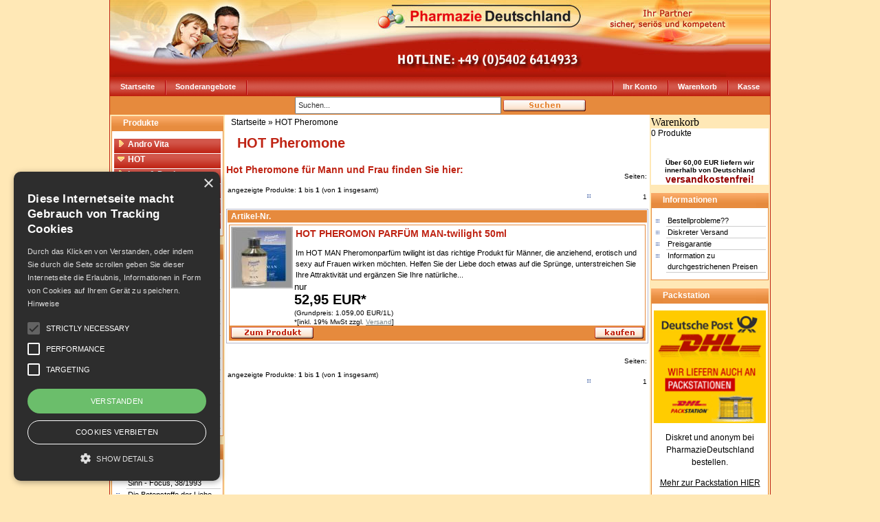

--- FILE ---
content_type: text/html; charset=UTF-8
request_url: https://www.pharmaziedeutschland.com/hot-c-85.html?osCsid=c6505cf6be2ad067fa51a94b5527ada5
body_size: 7270
content:
<!doctype html public "-//W3C//DTD HTML 4.01 Transitional//EN">
<html dir="LTR" lang="de">
<head>
 <title>PharmazieDeutschland.com - Riesige Auswahl an Pheromonen und Kondomen - HOT Pheromone</title>
 <meta name="Description" content="Pheromone, Kondome, Potenzmittel, PheromonparfÃ¼m in hoher Konzentration und QualitÃ¤t, Produkte fÃ¼r Lust, Liebe, VerhÃ¼tung, Pheromone erhalten Sie bei PharmazieDeutschland.com Ihrem Shop fÃ¼r AttraktivitÃ¤t, Liebe und Lifestyle. - HOT Pheromone" />
 <meta name="Keywords" content="Pheromone, Feromone, Potenzmittel, Kondome, VerhÃ¼tung, Pheromon, Feromon, Lockstoffe, Condome, ParfÃ¼m, dating, Duft, AttraktivitÃ¤t, attraktiver werden, pheromone, feromone, kondome, Liebe, Freundin finden, frau verfÃ¼hren, Lust, AktverlÃ¤ngerung, Liebe , HOT Pheromone" />
<meta name="content-language" content="de-DE">
<meta name="identifier-url" content="http://www.feromoni24.com">
<meta name="copyright" content="feromoni24.com">
<meta name="reply-to" content="info@feromoni24.com">
<meta name="robots" content="index, follow, all">
<meta name="revisit-after" content="14 days">
<meta name="creation" content="2026-01-19">
<meta name="audience" content="Alle">
<meta name="expires" content="never">
<meta name="page-type" content="shop">
<meta name="page-topic" content="">
<meta http-equiv="imagetoolbar" content="no">
 <meta http-equiv="Content-Type" content="text/html; charset=UTF-8" />

<base href="https://www.pharmaziedeutschland.com/">
<link rel="stylesheet" type="text/css" href="stylesheet.css?kj=1768852637">

<!-- header //-->
<link rel="shortcut icon" href="/favicon.ico" type="image/x-icon">	
<script type="text/javascript" src="jquery-1.4.2.min.js"></script>
 <script>
     var $j = jQuery.noConflict();
 </script>
 <script language ="JavaScript1.2"></script>
<script type="text/javascript" src="controller.js">
	var suchewort="Search...";
	</script>
<link rel="stylesheet" type="text/css" href="live.css" />	

<!-- Global site tag (gtag.js) - Google Analytics -->
<script async src="https://www.googletagmanager.com/gtag/js?id=UA-508270-26"></script>
<script>
  window.dataLayer = window.dataLayer || [];
  function gtag(){dataLayer.push(arguments);}
  gtag('js', new Date());
  gtag('config', 'UA-508270-26', { 'anonymize_ip': true });
</script>





</head>
<body marginwidth="0" marginheight="0" topmargin="0" bottommargin="0" leftmargin="0" rightmargin="0" >




<table border="0" width="960" cellspacing="0" cellpadding="0" align="center"><tr><td class="tableShop" valign="top">
<table border="0" width="960" cellspacing="0" cellpadding="0" align="center">
  <tr> 
    <td colspan="4" height="113" background="design/header_hg.jpg"><a href="https://www.pharmaziedeutschland.com/index.php?osCsid=c6505cf6be2ad067fa51a94b5527ada5"><img src="design/header.jpg" width="900" height="113" border=0></a></td>
  </tr>  
  <tr> 
    <td colspan="4" height="27">
<table border="0" cellspacing="0" cellpadding="0" background="design/ms_header_center.gif" width="100%">
                            <tr>
<td class="ontaboben" valign="top"><img src="design/ms_header_anfang.gif" border="0" alt=""></td>
<td nowrap class="ontaboben" background="design/ms_header_center.gif"><a href="https://www.pharmaziedeutschland.com/index.php?osCsid=c6505cf6be2ad067fa51a94b5527ada5" class="tab">Startseite</a></td>                            	
<td class="ontaboben" valign="top"><img src="design/ms_header_right.gif" border="0" alt=""></td>


<td nowrap class="ontaboben" background="design/ms_header_center.gif"><a href="https://www.pharmaziedeutschland.com/specials.php?osCsid=c6505cf6be2ad067fa51a94b5527ada5" class="tab">Sonderangebote</a></td>                            	
<td class="ontaboben" valign="top"><img src="design/ms_header_right.gif" border="0" alt=""></td>


<td width="100%">&nbsp;</td>  
<td width="100%">&nbsp;</td>
<td width="100%">&nbsp;</td>
<td class="taboben" valign="top"><img src="design/ms_header_right.gif" border="0" alt=""></td>


<td nowrap class="taboben" background="design/ms_header_center.gif"><a href="https://www.pharmaziedeutschland.com/account.php?osCsid=c6505cf6be2ad067fa51a94b5527ada5" class="tab">Ihr Konto</a>
<td class="taboben" valign="top"><img src="design/ms_header_right.gif" border="0" alt=""></td>
<td nowrap class="taboben" background="design/ms_header_center.gif"><a href="https://www.pharmaziedeutschland.com/shopping_cart.php?osCsid=c6505cf6be2ad067fa51a94b5527ada5" class="tab">Warenkorb</a>
<td class="taboben" valign="top"><img src="design/ms_header_right.gif" border="0" alt=""></td>
<td nowrap class="taboben" background="design/ms_header_center.gif"><a href="https://www.pharmaziedeutschland.com/checkout_shipping.php?osCsid=c6505cf6be2ad067fa51a94b5527ada5" class="tab">Kasse</a>                            	

  

<td class="ontaboben" valign="top"><img src="design/ms_header_anfang.gif" border="0" alt=""></td>
                       	
</tr>
</table>

<!--
    <form name="quick_find" action="https://www.pharmaziedeutschland.com/advanced_search_result.php" method="get">	
<table border="0" width="100%" cellspacing="0" cellpadding="1" height="22"><tr class="NavigationsleisteHeader"><td class="NavigationsleisteHeader" align="center">	
    	<input type="text" name="keywords" value="Suche: Artikelname" size="10" maxlength="300" style="width: 300px"  onclick='if(this.value == "Suche: Artikelname") {this.value = "";}' onblur='if(this.value == "") {this.value = "Suche: Artikelname";}' />&nbsp;<input type="hidden" name="osCsid" value="c6505cf6be2ad067fa51a94b5527ada5" /><input type="image" src="includes/languages/german/images/buttons/button_search.gif" alt="Schnellsuche" title=" Schnellsuche " />    </td></tr></table>
    </form>

-->

<form name="quick_find" action="https://www.pharmaziedeutschland.com/advanced_search_result.php" method="get"><table border="0" width="100%" cellspacing="0" cellpadding="1" height="22"><tr class="NavigationsleisteHeader"><td class="NavigationsleisteHeader" align="center">	
    	<div id="form" >
<input type='text' id='searchbox' name='keywords' value='Suchen...' size="10" maxlength="300" style="width: 300px" onclick='clearInput(this,"Suchen...")'> <input type="image" src="includes/languages/german/images/buttons/button_search.gif" alt="Schnellsuche" title=" Schnellsuche " style="vertical-align:middle;" /></div>
<div id="resultsContainer"></div>
    </td></tr></table>
</form>



    	</td>
</table>












<!-- body //-->
<table border="0" width="960" cellspacing="0" cellpadding="0" align="center">
  <tr>
    <td width="146" valign="top" bgcolor="#FFE8B6"><table border="0" width="146" cellspacing="2" cellpadding="0" class="leftBox"><!-- header_eof //-->

<!-- left_navigation //-->
<!-- categories //-->
          <tr>
            <td>
<table border="0" width="100%" cellspacing="0" cellpadding="0">
  <tr>
    <td height="14" class="infoBoxHeading"><img src="images/infobox/corner_left.gif" border="0" alt="" width="17" height="21" /></td>
    <td width="100%" height="14" class="infoBoxHeading">Produkte</td>
    <td height="14" class="infoBoxHeading" nowrap><img src="images/pixel_trans.gif" border="0" alt="" width="11" height="14" /></td>
  </tr>
</table>
<table border="0" width="100%" cellspacing="0" cellpadding="1" class="infoBox">
  <tr>
    <td><table border="0" width="100%" cellspacing="0" cellpadding="3" class="infoBoxContents">
  <tr>
    <td><img src="images/pixel_trans.gif" border="0" alt="" width="100%" height="1" /></td>
  </tr>
  <tr>
    <td align="left" class="boxText"><div id="thecategories"><div id="topcat"><a href="https://www.pharmaziedeutschland.com/andro-vita-c-99.html?osCsid=c6505cf6be2ad067fa51a94b5527ada5"><span class="catwithsubs"><img src="images/categories/arrow_right.gif" border="0" alt="" width="10" height="10" /></span>Andro Vita</a></div><div id="topcat"><a class="activelink" href="https://www.pharmaziedeutschland.com/hot-c-85.html?osCsid=c6505cf6be2ad067fa51a94b5527ada5"><span class="catwithsubs"><img src="images/categories/arrow_down.gif" border="0" alt="" width="10" height="10" /></span>HOT</a></div><div id="topcat"><a href="https://www.pharmaziedeutschland.com/love-desire-c-499.html?osCsid=c6505cf6be2ad067fa51a94b5527ada5"><span class="catwithsubs"><img src="images/categories/arrow_right.gif" border="0" alt="" width="10" height="10" /></span>Love & Desire</a></div><div id="topcat"><a href="https://www.pharmaziedeutschland.com/phiero-c-455.html?osCsid=c6505cf6be2ad067fa51a94b5527ada5"><span class="catwithsubs"><img src="images/categories/arrow_right.gif" border="0" alt="" width="10" height="10" /></span>Phiero</a></div><div id="topcat"><a href="https://www.pharmaziedeutschland.com/zerstuber-c-513.html?osCsid=c6505cf6be2ad067fa51a94b5527ada5"><span class="catwithsubs"><img src="images/categories/arrow_right.gif" border="0" alt="" width="10" height="10" /></span>Zerstäuber</a></div><div id="topcat"><a href="https://www.pharmaziedeutschland.com/weitere-pheromone-c-294.html?osCsid=c6505cf6be2ad067fa51a94b5527ada5"><span class="catwithsubs"><img src="images/categories/arrow_right.gif" border="0" alt="" width="10" height="10" /></span>Weitere Pheromone</a></div></div></td>
  </tr>
  <tr>
    <td><img src="images/pixel_trans.gif" border="0" alt="" width="100%" height="1" /></td>
  </tr>
</table>
</td>
  </tr>
</table>
            </td>
          </tr>
<!-- categories_eof //--><!-- information //-->
          <tr>
            <td>
<table border="0" width="100%" cellspacing="0" cellpadding="0">
  <tr>
    <td height="14" class="infoBoxHeading"><img src="images/infobox/corner_left.gif" border="0" alt="" width="17" height="21" /></td>
    <td width="100%" height="14" class="infoBoxHeading">Über Pheromone</td>
    <td height="14" class="infoBoxHeading" nowrap><img src="images/infobox/corner_right.gif" border="0" alt="" width="18" height="21" /></td>
  </tr>
</table>
<table border="0" width="100%" cellspacing="0" cellpadding="1" class="infoBox">
  <tr>
    <td><table border="0" width="100%" cellspacing="0" cellpadding="3" class="infoBoxContents">
  <tr>
    <td><img src="images/pixel_trans.gif" border="0" alt="" width="100%" height="1" /></td>
  </tr>
  <tr>
    <td class="boxText"><div id="kategorien">
                                  <ul>
                                    <li><a href="https://www.pharmaziedeutschland.com/pheromone-kurzinfo.php?osCsid=c6505cf6be2ad067fa51a94b5527ada5" class="ContentBox">Pheromone Kurzinfo</a></li>
                                    <li><a href="https://www.pharmaziedeutschland.com/was-sind-pheromone.php?osCsid=c6505cf6be2ad067fa51a94b5527ada5" class="ContentBox">Was sind Pheromone?</a></li>
                                    <li><a href="https://www.pharmaziedeutschland.com/presseberichte.php?osCsid=c6505cf6be2ad067fa51a94b5527ada5" class="ContentBox">Presseberichte</a></li>
                                    <li><a href="https://www.pharmaziedeutschland.com/pheromon-test-an-personen.php?osCsid=c6505cf6be2ad067fa51a94b5527ada5" class="ContentBox">Pheromon Test an Personen</a></li>
                                    <li><a href="https://www.pharmaziedeutschland.com/analysenzertifikate.php?osCsid=c6505cf6be2ad067fa51a94b5527ada5" class="ContentBox">Analysen-Zertifikate</a></li>
                                    <li><a href="https://www.pharmaziedeutschland.com/c18d22-produktbeschreibung.php?osCsid=c6505cf6be2ad067fa51a94b5527ada5" class="ContentBox">C18/D22 Produktbeschreibung</a></li>
                                    <li><a href="https://www.pharmaziedeutschland.com/was-ist-das-vno.php?osCsid=c6505cf6be2ad067fa51a94b5527ada5" class="ContentBox">Was ist das VNO?</a></li>
                                    <li><a href="https://www.pharmaziedeutschland.com/pheromax.php?osCsid=c6505cf6be2ad067fa51a94b5527ada5" class="ContentBox">Pheromax</a></li>
                                    <li><a href="https://www.pharmaziedeutschland.com/was-sind-kopuline.php?osCsid=c6505cf6be2ad067fa51a94b5527ada5" class="ContentBox">Was sind Kopuline ?</a></li>
                                    <li><a href="https://www.pharmaziedeutschland.com/was-ist-androstenol.php?osCsid=c6505cf6be2ad067fa51a94b5527ada5" class="ContentBox">Was ist Androstenol?</a></li>
                                    <li><a href="https://www.pharmaziedeutschland.com/kundenfeedbacks.php?osCsid=c6505cf6be2ad067fa51a94b5527ada5" class="ContentBox">Kundenfeedbacks</a></li>
                                    <li><a href="https://www.pharmaziedeutschland.com/referenzen.php?osCsid=c6505cf6be2ad067fa51a94b5527ada5" class="ContentBox">Referenzen</a></li>
                                  </ul>
                                </div></td>
  </tr>
  <tr>
    <td><img src="images/pixel_trans.gif" border="0" alt="" width="100%" height="1" /></td>
  </tr>
</table>
</td>
  </tr>
</table>
            </td>
          </tr>
<!-- information_eof //-->
<!-- information //-->
          <tr>
            <td>
<table border="0" width="100%" cellspacing="0" cellpadding="0">
  <tr>
    <td height="14" class="infoBoxHeading"><img src="images/infobox/corner_left.gif" border="0" alt="" width="17" height="21" /></td>
    <td width="100%" height="14" class="infoBoxHeading">Über Pheromone</td>
    <td height="14" class="infoBoxHeading" nowrap><img src="images/infobox/corner_right.gif" border="0" alt="" width="18" height="21" /></td>
  </tr>
</table>
<table border="0" width="100%" cellspacing="0" cellpadding="1" class="infoBox">
  <tr>
    <td><table border="0" width="100%" cellspacing="0" cellpadding="3" class="infoBoxContents">
  <tr>
    <td><img src="images/pixel_trans.gif" border="0" alt="" width="100%" height="1" /></td>
  </tr>
  <tr>
    <td class="boxText"><div id="kategorien">
                                  <ul>
                                    <li><a href="https://www.pharmaziedeutschland.com/sexy-duft-fuer-den-sechsten-sinn-focus.php?osCsid=c6505cf6be2ad067fa51a94b5527ada5" class="ContentBox">Sexy Duft für den sechsten Sinn - Focus, 38/1993</a></li>
                                    <li><a href="https://www.pharmaziedeutschland.com/die-botenstoffe-der-liebe-stern.php?osCsid=c6505cf6be2ad067fa51a94b5527ada5" class="ContentBox">Die Botenstoffe der Liebe - Stern, 18/1996</a></li>
                                    <li><a href="https://www.pharmaziedeutschland.com/duefte-die-heimlichen-herzensbrecher-bunte-juli-1993.php?osCsid=c6505cf6be2ad067fa51a94b5527ada5" class="ContentBox">Düfte - die heimlichen Herzensbrecher - Bunte Juli 1993</a></li>
                                    <li><a href="https://www.pharmaziedeutschland.com/botschaften-die-durch-die-nase-gehen-berliner-zeitung-0398.php?osCsid=c6505cf6be2ad067fa51a94b5527ada5" class="ContentBox">Botschaften, die durch die Nase gehen - Berliner Zeitung 03.98</a></li>
                                    <li><a href="https://www.pharmaziedeutschland.com/unsere-geheimen-duefte-botenstoffe-der-liebe.php?osCsid=c6505cf6be2ad067fa51a94b5527ada5" class="ContentBox">Unsere geheimen Düfte - Botenstoffe der Liebe</a></li>
                                    <li><a href="https://www.pharmaziedeutschland.com/verschiedene-presseund-zeitungsberichte.php?osCsid=c6505cf6be2ad067fa51a94b5527ada5" class="ContentBox">Verschiedene Presse-und Zeitungsberichte</a></li>
                                    <li><a href="https://www.pharmaziedeutschland.com/gerueche-regieren-den-sex-schweizer-zeitschrift-facts.php?osCsid=c6505cf6be2ad067fa51a94b5527ada5" class="ContentBox">Gerüche regieren den Sex - Schweizer Zeitschrift Facts</a></li>
                                    <li><a href="https://www.pharmaziedeutschland.com/erst-schnueffeln-dann-zugreifen-innovation.php?osCsid=c6505cf6be2ad067fa51a94b5527ada5" class="ContentBox">Erst schnüffeln, dann zugreifen - Innovation</a></li>
                                    <li><a href="https://www.pharmaziedeutschland.com/betoeren-lockstoffe-auch-den-menschen-die-zeit.php?osCsid=c6505cf6be2ad067fa51a94b5527ada5" class="ContentBox">Betören Lockstoffe auch den Menschen? - Die Zeit 18/1999</a></li>
                                    <li><a href="https://www.pharmaziedeutschland.com/erstmals-pheromone-beim-menschen-nachgewie-wissenschaft.php?osCsid=c6505cf6be2ad067fa51a94b5527ada5" class="ContentBox">Erstmals Pheromone beim Menschen nachgewie - Wissenschaft 03.98</a></li>
                                    <li><a href="https://www.pharmaziedeutschland.com/wissenschaft-entdeckt-sensor-fuer-liebesduefte-bei-menschen.php?osCsid=c6505cf6be2ad067fa51a94b5527ada5" class="ContentBox">Wissenschaft entdeckt Sensor für Liebesdüfte bei Menschen</a></li>
                                    <li><a href="https://www.pharmaziedeutschland.com/wunderbare-pheromone.php?osCsid=c6505cf6be2ad067fa51a94b5527ada5" class="ContentBox">Wunderbare Pheromone</a></li>
                                  </ul>
                                </div>
                              </td>
  </tr>
  <tr>
    <td><img src="images/pixel_trans.gif" border="0" alt="" width="100%" height="1" /></td>
  </tr>
</table>
</td>
  </tr>
</table>
            </td>
          </tr>
<!-- information_eof //-->
<!-- left_navigation_eof //-->

<!-- header2 //-->
<tr><td><img src="images/pixel_trans.gif" border="0" alt="" width="158" height="1" /></td></tr>
</table></td>
    <td width="2"><img src="images/pixel_trans.gif" border="0" alt="" width="2" height="1" /></td>
<!-- body_text //-->
    <td width="100%" valign="top" bgcolor="#FFFFFF">
    <table border="0" width="100%" cellspacing="0" cellpadding="1" height="22">
  <tr>
    <td width="3">&nbsp;</td>
    <td class="NavigationsleisteHeaderoBG"><a href="https://www.pharmaziedeutschland.com/index.php?osCsid=c6505cf6be2ad067fa51a94b5527ada5" class="headerNavigation_trail">Startseite</a> &raquo; <a href="https://www.pharmaziedeutschland.com/hot-c-85.html?osCsid=c6505cf6be2ad067fa51a94b5527ada5" class="headerNavigation_trail">HOT Pheromone</a></td>
   	<td width="3">&nbsp;</td>
  </tr>
</table><!-- header2_eof //-->
    <table border="0" width="100%" cellspacing="0" cellpadding="0">
      <tr>
	  	  
        <td><table border="0" width="100%" cellspacing="0" cellpadding="0">
          <tr>
          	<td class="pageHeading" width="16"><img src="design/kasten_o_l.gif" width="16" height="40"></td>
            <td class="pageHeading">HOT Pheromone</td>
            
<td class="pageHeading" width="16"><img src="design/kasten_o_r.gif" width="16" height="40"></td>
            <!--<td align="right"><img src="images/no_picture.gif" border="0" alt="Unser Angebot" title=" Unser Angebot " width="57" height="40" /></td>-->
          </tr>
		  
          <tr>
           <td><img src="images/pixel_trans.gif" border="0" alt="" width="100%" height="10" /></td>
          </tr>
          <tr>
           <td colspan="2"><h2>Hot Pheromone für Mann und Frau finden Sie hier:</h2></td>
          </tr>
          		  
        </table></td>
      </tr>
      <tr>
        <td><img src="images/pixel_trans.gif" border="0" alt="" width="100%" height="10" /></td>
      </tr>
      <tr>
        <td><table border="0" width="100%" cellspacing="0" cellpadding="2">
  <tr>
    <td class="smallText">angezeigte Produkte: <b>1</b> bis <b>1</b> (von <b>1</b> insgesamt)</td>
    <td class="smallText" align="right">Seiten: <ul class="pageResults"><li><span class="current">1</span></li></ul></td>
  </tr>
</table>
<table border="0" width="100%" cellspacing="0" cellpadding="2" class="productListing">
  <tr>
    <td class="productListing-heading">&nbsp;<a href="https://www.pharmaziedeutschland.com/hot-c-85.html?sort=1a&amp;page=1&amp;osCsid=c6505cf6be2ad067fa51a94b5527ada5" title="Sortierung der Artikel ist aufsteigend nach Artikel-Nr." class="productListing-heading">Artikel-Nr.</a>&nbsp;</td>
  </tr>
  <tr>
    <td>
      <table border="0" width="100%" cellspacing="0" cellpadding="1" class="Box">
                          <tr> 
                            <td> 
                              <table width="100%"  border="0" cellspacing="0" cellpadding="2" class="Boxeninhalt">
                                <tr valign="top"> 
                                  <td rowspan="2" class="Text11"><a href="https://www.pharmaziedeutschland.com/pheromon-parfm-twilight-50ml-p-757.html?osCsid=c6505cf6be2ad067fa51a94b5527ada5"><img src="images/normal/HOTman_parfum_twilight.jpg" border="0" alt="HOT PHEROMON PARFÜM MAN-twilight 50ml" title=" HOT PHEROMON PARFÜM MAN-twilight 50ml " width="90" height="90" /></a><br><br><img src="images/no_picture.gif" border="0" alt="" width="1" height="1" align=absmiddle /></td>
                                  <td height="100%" class="Text11"><a href="https://www.pharmaziedeutschland.com/pheromon-parfm-twilight-50ml-p-757.html?osCsid=c6505cf6be2ad067fa51a94b5527ada5"><h2>HOT PHEROMON PARFÜM MAN-twilight 50ml</h2></a><br>
                                    <p>
	Im HOT MAN Pheromonparf&uuml;m twilight ist das richtige Produkt f&uuml;r M&auml;nner, die anziehend, erotisch und sexy auf Frauen wirken m&ouml;chten. Helfen Sie der Liebe doch etwas auf die Spr&uuml;nge, unterstreichen Sie Ihre Attraktivit&auml;t und erg&auml;nzen Sie Ihre nat&uuml;rliche<a href="https://www.pharmaziedeutschland.com/pheromon-parfm-twilight-50ml-p-757.html?osCsid=c6505cf6be2ad067fa51a94b5527ada5">...</a></td>
                                </tr>
                                <tr valign="top"> 
                                  <td width="100%" align="right" valign="bottom" class="productPriceInProdInfo"><table align="top" border="0" cellspacing="0" cellpadding="5" width="100%" class="" ><tr>
		<td class=productPriceInProdInfo><!--Preis: --><span style="font-weight:normal;font-size:13px">nur</span><br>52,95 EUR*</td>
		</tr><tr><td class="productPriceInProdInfo_klein">(Grundpreis: 1.059,00 EUR/1L)</td></tr><tr><td colspan="2" class="productPriceInProdInfo_klein">*[inkl. 19% MwSt zzgl. <a href="https://www.pharmaziedeutschland.com/shipping.php?osCsid=c6505cf6be2ad067fa51a94b5527ada5" class="tax_info"><u>Versand</u></a>]</td></tr></table></td>
                                </tr>
                              </table>
                              <table width="100%" border="0" cellspacing="0" cellpadding="1" class="leistenHintergrund">
                                <tr> 
                                  <td>
                                    <table border="0" cellspacing="0" cellpadding="1">
                                      <tr> 
                                        <td class="Text11"><a href="https://www.pharmaziedeutschland.com/pheromon-parfm-twilight-50ml-p-757.html?osCsid=c6505cf6be2ad067fa51a94b5527ada5"><img src="includes/languages/german/images/buttons/button_back_to_product.gif" border="0" alt="zum Produkt" title=" zum Produkt " width="120" height="17" /></a></td>
                                      </tr>
                                    </table>
                                  </td>
                                  <td align="right" class="leistenHintergrund">
                                    

                                      <table border="0" cellspacing="0" cellpadding="1">
                                        <tr> 
                                          <td class="Text11"><a href="https://www.pharmaziedeutschland.com/hot-c-85.html?products_id=757&amp;action=buy_now&amp;sort=2a&amp;osCsid=c6505cf6be2ad067fa51a94b5527ada5"><img src="includes/languages/german/images/buttons/button_buy_now.gif" border="0" alt="Buy Now" title=" Buy Now " width="71" height="17" /></a></td>
                                         </tr>
                                      </table>
                                    
                                  </td>
                                </tr>
                              </table>
                            </td>
                          </tr>
                        </table>
      
      </td>
  </tr>
</table>
<br>
<table border="0" width="100%" cellspacing="0" cellpadding="2">
  <tr>
    <td class="smallText">angezeigte Produkte: <b>1</b> bis <b>1</b> (von <b>1</b> insgesamt)</td>
    <td class="smallText" align="right">Seiten: <ul class="pageResults"><li><span class="current">1</span></li></ul></td>
  </tr>
</table><br>
</td>
      </tr>
    </table></td>

<!-- footer2 //-->
<td width="2"><img src="images/pixel_trans.gif" border="0" alt="" width="2" height="1" /></td>
<!-- body_text_eof //-->
<td width="150" valign="top" bgcolor="#FFE8B6"><table border="0" width="146" cellspacing="2" cellpadding="0" class="rightBox">
<!-- footer2_eof //-->

<!-- right_navigation //-->
<!-- shopping_cart //-->
          <tr>
            <td>
<div  class="grid_2 alpha " >
<div class="infobox_heading">Warenkorb<a  href="https://www.pharmaziedeutschland.com/shopping_cart.php?osCsid=c6505cf6be2ad067fa51a94b5527ada5"><img src="images/no_picture.gif" border="0" alt="arrow right" title=" arrow right " width="1" height="1" Zeige mehr /></a></div>
<div  class="infobox ">
<div  class="infoboxcontents">

<script language="javascript">
function couponpopupWindow(url) {
  window.open(url,'popupWindow','toolbar=no,location=no,directories=no,status=no,menubar=no,scrollbars=yes,resizable=yes,copyhistory=no,width=450,height=280,screenX=150,screenY=150,top=150,left=150')
}
//--></script>0 Produkte
<div style="display: block; text-align: center; margin: 5px 0 5px 0;"><a href="https://www.pharmaziedeutschland.com/shopping_cart.php?osCsid=c6505cf6be2ad067fa51a94b5527ada5"><img src="images/no_picture.gif" border="0" alt="Edit" title=" Edit " width="1" height="1" /></a> <a href="https://www.pharmaziedeutschland.com/checkout_shipping.php?osCsid=c6505cf6be2ad067fa51a94b5527ada5"><img src="images/no_picture.gif" border="0" alt="Edit" title=" Edit " width="1" height="1" /></a></div> 
<table border="0" cellpadding="0" cellspacing="0" width="100%"><tr><td><img src="images/pixel_trans.gif" border="0" alt="" width="100%" height="4" /></td></tr><tr><td class="smalltext" align="center" style="padding: 0 2px 0 2px;"><b>Über 60,00 EUR liefern wir innerhalb von Deutschland <b><font style="font-size: 14px;color: #940000;">versandkostenfrei!</font></b></td></tr><tr><td class="smalltext" align="center"><!--<br><br>wir akzeptieren:<br><TABLE BORDER="0"><TR><TD><P ALIGN="CENTER"><IMG SRC="eingang/visa.gif" WIDTH="43" HEIGHT="28" ALIGN="MIDDLE" BORDER="0"> <IMG SRC="eingang/master.gif" WIDTH="43" HEIGHT="28" ALIGN="MIDDLE" BORDER="0"> <IMG SRC="eingang/amex.gif" WIDTH="43" HEIGHT="28" ALIGN="MIDDLE" BORDER="0"></TD></TR><TR><TD><IMG SRC="eingang/paypal_klein.jpg" WIDTH="76" HEIGHT="27" ALIGN="MIDDLE" BORDER="0"><IMG SRC="eingang/ec_logo_klein.jpg" WIDTH="50" HEIGHT="37" ALIGN="MIDDLE" BORDER="0"></TD></TR></TABLE>--></td></tr></table>
</div></div></div>
            </td>
          </tr>
<!-- shopping_cart_eof //-->
<!-- information //-->
          <tr>
            <td>
<table border="0" width="100%" cellspacing="0" cellpadding="0">
  <tr>
    <td height="14" class="infoBoxHeading"><img src="images/infobox/corner_left.gif" border="0" alt="" width="17" height="21" /></td>
    <td width="100%" height="14" class="infoBoxHeading">Informationen</td>
    <td height="14" class="infoBoxHeading" nowrap><img src="images/infobox/corner_right.gif" border="0" alt="" width="18" height="21" /></td>
  </tr>
</table>
<table border="0" width="100%" cellspacing="0" cellpadding="1" class="infoBox">
  <tr>
    <td><table border="0" width="100%" cellspacing="0" cellpadding="3" class="infoBoxContents">
  <tr>
    <td><img src="images/pixel_trans.gif" border="0" alt="" width="100%" height="1" /></td>
  </tr>
  <tr>
    <td class="boxText"><div id="kategorien"><ul><li><a href="https://www.pharmaziedeutschland.com/bestellprobleme.php?osCsid=c6505cf6be2ad067fa51a94b5527ada5" class="ContentBox">Bestellprobleme??</a></li><li><a href="https://www.pharmaziedeutschland.com/diskreter-versand.php?osCsid=c6505cf6be2ad067fa51a94b5527ada5" class="ContentBox">Diskreter Versand </a></li><li><a href="https://www.pharmaziedeutschland.com/preisgarantie.php?osCsid=c6505cf6be2ad067fa51a94b5527ada5" class="ContentBox">Preisgarantie</a></li><li><a href="https://www.pharmaziedeutschland.com/information-zu-durchgestrichenen-preisen.php?osCsid=c6505cf6be2ad067fa51a94b5527ada5" class="ContentBox">Information zu durchgestrichenen Preisen</a></li></ul></div></td>
  </tr>
  <tr>
    <td><img src="images/pixel_trans.gif" border="0" alt="" width="100%" height="1" /></td>
  </tr>
</table>
</td>
  </tr>
</table>
            </td>
          </tr>
<!-- information_eof //-->
<!-- information //-->
          <tr>
            <td>
<table border="0" width="100%" cellspacing="0" cellpadding="0">
  <tr>
    <td height="14" class="infoBoxHeading"><img src="images/infobox/corner_left.gif" border="0" alt="" width="17" height="21" /></td>
    <td width="100%" height="14" class="infoBoxHeading">Packstation</td>
    <td height="14" class="infoBoxHeading" nowrap><img src="images/infobox/corner_right.gif" border="0" alt="" width="18" height="21" /></td>
  </tr>
</table>
<table border="0" width="100%" cellspacing="0" cellpadding="1" class="infoBox">
  <tr>
    <td><table border="0" width="100%" cellspacing="0" cellpadding="3" class="infoBoxContents">
  <tr>
    <td><img src="images/pixel_trans.gif" border="0" alt="" width="100%" height="1" /></td>
  </tr>
  <tr>
    <td class="boxText"><P><IMG SRC="design/dhl-packstation.gif" WIDTH="163" HEIGHT="164" ALIGN="BOTTOM" BORDER="0"><FONT SIZE="2"></FONT></P><P ALIGN="CENTER"><SPAN STYLE="Font-Size : 9pt"><FONT FACE="Arial">Diskret und anonym bei PharmazieDeutschland bestellen. </FONT></SPAN></P><P ALIGN="CENTER"><a href="https://www.pharmaziedeutschland.com/packstation-beschreibung.php?osCsid=c6505cf6be2ad067fa51a94b5527ada5"><U><SPAN STYLE="Font-Size : 9pt"><FONT FACE="Arial">Mehr zur Packstation HIER</FONT></SPAN></U></a></td>
  </tr>
  <tr>
    <td><img src="images/pixel_trans.gif" border="0" alt="" width="100%" height="1" /></td>
  </tr>
</table>
</td>
  </tr>
</table>
            </td>
          </tr>
<!-- information_eof //-->
<!-- right_navigation_eof //-->

<!-- footer //-->
<tr><td><img src="images/pixel_trans.gif" border="0" alt="" width="158" height="1" /></td></tr>    
    </table></td>
  </tr>
</table>
<!-- body_eof //-->

<table border="0" width="960" cellspacing="0" cellpadding="1" height="22" align="center">
  <tr class="NavigationsleisteFooter">
    <td width="100%" height="14"  class="NavigationsleisteFooter" align="center"><a href="https://www.pharmaziedeutschland.com/shipping.php?osCsid=c6505cf6be2ad067fa51a94b5527ada5" class="NavigationsleisteFooter">Zahlungs- und Versandbedingungen</a>&nbsp;|&nbsp;<a href="https://www.pharmaziedeutschland.com/privacy.php?osCsid=c6505cf6be2ad067fa51a94b5527ada5" class="NavigationsleisteFooter">Privatsphäre und Datenschutz</a>&nbsp;|&nbsp;<a href="https://www.pharmaziedeutschland.com/conditions.php?osCsid=c6505cf6be2ad067fa51a94b5527ada5" class="NavigationsleisteFooter">AGB</a>&nbsp;|&nbsp;<a href="https://www.pharmaziedeutschland.com/widerruf.php?osCsid=c6505cf6be2ad067fa51a94b5527ada5" class="NavigationsleisteFooter">Widerrufsbelehrung & Widerrufsformular</a>&nbsp;|&nbsp;<a href="https://www.pharmaziedeutschland.com/impressum.php?osCsid=c6505cf6be2ad067fa51a94b5527ada5" class="NavigationsleisteFooter">Impressum</a></td>
  </tr>
</table>
<br>
<table border="0" width="960" cellspacing="0" cellpadding="0" align="center">
  <tr>
    <td align="center" class="smallText">Alle Preise verstehen sich inkl. gesetztl. 
        MwSt. und zzgl. der jeweiligen Versandkosten nach Preis bzw. Gewicht und 
        eventueller Nachnahmegebühren des jeweiligen Versanddienstleisters! <a href="sitemap.php" class="NavigationsleisteFooter">Sitemap</a><br><br>
		**Gilt für Lieferungen nach Deutschland. Lieferzeiten für andere Länder und Informationen zur Berechnung des Liefertermins siehe <a href="https://www.pharmaziedeutschland.com/shipping.php?osCsid=c6505cf6be2ad067fa51a94b5527ada5">hier</a><br><br>
		® Alle Markennamen, Warenzeichen und eingetragenen Warenzeichen sind Eigentum Ihrer rechtmässigen Eigentümer und dienen hier nur der Beschreibung.<br><br></td>
  </tr>
</table>


</td></tr></table>
<!--google analytics starts-->
	
<!--Start Cookie Script-->
<script type="text/javascript" charset="UTF-8" src="//cookie-script.com/s/b5049bdb584854acdd9ecf8689fa1e93.js"></script>
<!--End Cookie Script-->	<!-- footer_eof //-->
<br>
</body>
</html>


--- FILE ---
content_type: text/css
request_url: https://www.pharmaziedeutschland.com/stylesheet.css?kj=1768852637
body_size: 21097
content:
/*
  $Id: stylesheet.css,v 1.56 2003/06/30 20:04:02 hpdl Exp $

  osCommerce, Open Source E-Commerce Solutions
  http://www.oscommerce.com

  Copyright (c) 2003 osCommerce

  Released under the GNU General Public License
*/

.boxText { font-family: Verdana, Arial, sans-serif; font-size: 12px; line-height: 1.5; top:-5px;}
.errorBox { font-family : Verdana, Arial, sans-serif; font-size : 12px; background: #ffb3b5; font-weight: bold; }
.stockWarning { font-family : Verdana, Arial, sans-serif; font-size : 12px; color: #cc0033; }
.productsNotifications { background: #f2fff7; }
.orderEdit { font-family : Verdana, Arial, sans-serif; font-size : 12px; color: #000000; text-decoration: underline; }

BODY {
  background: #FFE8B6;
  color: #000000;
  margin: 0px;
}

H1 {
  font-family: Verdana, Arial, sans-serif;
  font-size: 20px;
  font-weight: bold;
  color: #BF2414;
}

H2 {
  font-family: Verdana, Arial, sans-serif;
  font-size: 14px;
  font-weight: bold;
  color: #BF2414;
  margin-bottom:-18px;
}

A {
  color: #000000;
  text-decoration: none;
}

A:hover {
  color: #000000;
  text-decoration: underline;
}

FORM {
	display: inline;
}

TR.header {
  background: #ffffff;
}

TR.headerNavigation {
  background: #bbc3d3;
}

TD.headerNavigation {
  vertical-align: top;
  font-family: Verdana, Arial, sans-serif;
  font-size: 12px;
  color: #000000;
  font-weight : bold;
}

A.headerNavigation { 
  color: #000000; 
}

A.headerNavigation:hover {
  color: #000000;
}

TR.headerError {
  background: #ff0000;
}

TD.headerError {
  font-family: Tahoma, Verdana, Arial, sans-serif;
  font-size: 12px;
  background: #ff0000;
  color: #ffffff;
  font-weight : bold;
  text-align : center;
}

TR.headerInfo {
  background: #00ff00;
}

TD.headerInfo {
  font-family: Tahoma, Verdana, Arial, sans-serif;
  font-size: 12px;
  background: #00ff00;
  color: #ffffff;
  font-weight: bold;
  text-align: center;
}

TR.footer {
  background: #bbc3d3;
}

TD.footer {
  font-family: Verdana, Arial, sans-serif;
  font-size: 10px;
  background: #bbc3d3;
  color: #ffffff;
  font-weight: bold;
}

/*Infobox Rahmen*/
.infoBox {
  background: #E68A3D;
  margin: 0px 0px 10px 0px;

}

.infoBoxContents {
  background: #ffffff;
  font-family: Verdana, Arial, sans-serif;
  font-size: 12px;
  line-height: 130%;


}

.infoBoxNotice {
  background: #FF8E90;
}

.infoBoxNoticeContents {
  background: #FF0000;
  font-family: Verdana, Arial, sans-serif;
  font-size: 12px;
}

TD.infoBoxHeading {
 font-family : Verdana, Arial, sans-serif;
 font-size : 12px;
 font-weight : bold;
 background : #E68A3D url(images/infobox/corner_middle.gif);
 color : #ffffff;  
}

TD.infoBox, SPAN.infoBox {
  font-family: Verdana, Arial, sans-serif;
  font-size: 12px;
}

TR.accountHistory-odd, TR.addressBook-odd, TR.alsoPurchased-odd, TR.payment-odd, TR.productListing-odd, TR.productReviews-odd, TR.upcomingProducts-odd, TR.shippingOptions-odd {
  background: #ffffff;
}

TR.accountHistory-even, TR.addressBook-even, TR.alsoPurchased-even, TR.payment-even, TR.productListing-even, TR.productReviews-even, TR.upcomingProducts-even, TR.shippingOptions-even {
  background: #ffffff;
}

TABLE.productListing {
  border: 1px;
  border-style: solid;
  border-color: #b6b7cb;
  border-spacing: 1px;
}

.productListing-heading {
  font-family: Verdana, Arial, sans-serif;
  font-size: 12px;
  background: #E68A3D;
  color: #FFFFFF;
  font-weight: bold;
}

TD.productListing-data {
  font-family: Verdana, Arial, sans-serif;
  font-size: 12px;
}

a.pageResults {
  color: #BF2414;
  
}

A.pageResults:hover {
  color: #0000FF;
  background: #FFFF33;
}

TD.pageHeading, DIV.pageHeading {
  font-family: Verdana, Arial, sans-serif;
  font-size: 20px;
  font-weight: bold;
  color: #BF2414;
}


TR.subBar {
  background: #f4f7fd;
}

TD.subBar {
  font-family: Verdana, Arial, sans-serif;
  font-size: 12px;
  color: #000000;
}

TD.main, P.main {
  font-family: Verdana, Arial, sans-serif;
  font-size: 12px;
  line-height: 1.5;

}

TD.mainhilfe {
  font-family: Verdana, Arial, sans-serif;
  font-size: 12px;
  line-height: 1.5;
  font-weight: bold;
 padding-right:5px;
 text-align:right;
}

TD.main_m, P.main_m {
  font-family: Verdana, Arial, sans-serif;
  font-size: 12px;
  line-height: 1.5;
	padding:				20px;

}

TD.smallText, SPAN.smallText, P.smallText {
  font-family: Verdana, Arial, sans-serif;
  font-size: 10px;
  
}

TD.accountCategory {
  font-family: Verdana, Arial, sans-serif;
  font-size: 13px;
  color: #aabbdd;
}

TD.fieldKey {
  font-family: Verdana, Arial, sans-serif;
  font-size: 12px;
  font-weight: bold;
}

TD.fieldValue {
  font-family: Verdana, Arial, sans-serif;
  font-size: 12px;
}

TD.tableHeading {
  font-family: Verdana, Arial, sans-serif;
  font-size: 12px;
  font-weight: bold;
}

SPAN.newItemInCart {
  font-family: Verdana, Arial, sans-serif;
  font-size: 12px;
  color: #ff0000;
}

CHECKBOX, INPUT, RADIO, SELECT {
  font-family: Verdana, Arial, sans-serif;
  font-size: 12px;
}

TEXTAREA {
  width: 100%;
  font-family: Verdana, Arial, sans-serif;
  font-size: 12px;
}

SPAN.greetUser {
  font-family: Verdana, Arial, sans-serif;
  font-size: 12px;
  color: #f0a480;
  font-weight: bold;
}

TABLE.formArea {
  background: #ffffff;
  border-color: #BF2414;
  border-style: solid;
  border-width: 1px;
  font-family: Verdana, Arial, sans-serif;
  font-size: 12px;
}

TD.formAreaTitle {
  font-family: Tahoma, Verdana, Arial, sans-serif;
  font-size: 12px;
  font-weight: bold;
}

SPAN.markProductOutOfStock {
  font-family: Tahoma, Verdana, Arial, sans-serif;
  font-size: 12px;
  color: #c76170;
  font-weight: bold;
}

SPAN.productSpecialPrice {
  font-family: Verdana, Arial, sans-serif;
  color: #ff0000;
}

SPAN.errorText {
  font-family: Verdana, Arial, sans-serif;
  color: #ff0000;
}

TD.productPriceInListing {
  font-family: Verdana, Arial, sans-serif;
  font-size: 12px;
  background: #d2e9fb;
}

.productPriceInProdInfo_klein {
  font-family: Verdana, Arial, sans-serif;
  font-size: 10px;
  background: #ffffff;
 margin:0px;
    padding-top:2px;
    padding-bottom:0px;
    padding-left:0px;
    padding-right:0px;  
}

TD.productPriceInProdInfo {
  font-family: Verdana, Arial, sans-serif;
  font-size: 20px;
  font-weight: bold;
  background: #ffffff;
   margin:0px;
    padding-top:0px;
    padding-bottom:0px;
    padding-left:0px;
    padding-right:0px;
}

/*
.mark {
    background: transparent url(./design/neuer_preis.png) no-repeat scroll 0% 50%;
    float: right;
    height: 74px;
    margin: 0px -265px;
    width: 143px;
}
*/

TABLE.productPriceInProdInfo {
  border-color: #BF2414;
  border-style: solid;
  border-width: 1px;


  

}



.moduleRow { }
.moduleRowOver { background-color: #F4A05A; cursor: pointer; }
.moduleRowSelected { background-color: #F4A05A; }

.checkoutBarFrom, .checkoutBarTo { font-family: Verdana, Arial, sans-serif; font-size: 12px; color: #8c8c8c; }
.checkoutBarCurrent { font-family: Verdana, Arial, sans-serif; font-size: 12px; color: #000000; }

/* message box */

.messageBox { font-family: Verdana, Arial, sans-serif; font-size: 12px; }
.messageStackError, .messageStackWarning { font-family: Verdana, Arial, sans-serif; font-size: 12px; background-color: #FF0000; }
.messageStackSuccess { font-family: Verdana, Arial, sans-serif; font-size: 12px; background-color: #99ff00; }

/* input requirement */

.inputRequirement { font-family: Verdana, Arial, sans-serif; font-size: 12px; color: #ff0000; }

.tax_info {
  font-family: Verdana, Arial, sans-serif;
  font-size: 10px;
  color: #758389;
}

.tax_info_klein {
  font-family: Verdana, Arial, sans-serif;
  font-size: 8px;
  color: #758389;
}

.content {

font-family: Verdana, Arial, Helvetica, sans-serif;
font-size: 12px;
font-style: normal;
font-weight: normal;
color: #000000;
margin-top:0px;
margin-left:0px
}

.content4 {

font-family: Verdana, Arial, Helvetica, sans-serif;
font-size: 12px;
font-style: normal;
color: #000000;
font-weight: normal;
margin-top:0px;
margin-left:0px
}

.header {

font-family: Verdana, Arial, Helvetica, sans-serif;
font-size: 12px;
font-style: normal;
font-weight: bold;
background-color: #E68A3D;
color: #ffffff;
margin-top:0px;
margin-left:0px

}

.Produktbeschreibung{

font-family: Verdana, Arial, Helvetica, sans-serif;
font-size: 12px;
font-style: normal;
color: #000000;
margin-left:15px;
}

UL {
   list-style-image: url(images/auf_k.gif);
}

.tp    { border:1px solid #000000; font-family:Verdana, arial, helvetica, sans-serif; color:#34342B; font-size: 8pt; padding:4; margin-top:0px; vertical-align:top; background-color: #DFDEDE}


/*img.rahmen {
  border: 1px;
  border-style: solid;
  border-color: #b6b7cb;
  border-spacing: 1px;
}*/













/* Navigation Headerbereich */
TR.NavigationsleisteHeader {
 background : #E68A3D;
}

/* Navigation Headerbereich */
TD.NavigationsleisteHeader {
 font-family : Verdana, Arial, sans-serif;
 font-size : 10px;
 color : #000000;
 font-weight : bold;
 background : #E68A3D;
}

TD.NavigationsleisteHeaderoBG {
 color : #000000;
 font-family : Verdana, Arial, sans-serif;
 font-size : 12px;
 text-decoration: none;

}

/* Navigation Headerbereich */
A.NavigationsleisteHeader {
 color : #000000;
 font-family : Verdana, Arial, sans-serif;
 font-size : 12px;
 text-decoration: underline;
}

/* Navigation Headerbereich */
A.NavigationsleisteHeader:hover {
 color : #000000;
 font-family : Verdana, Arial, sans-serif;
 font-size : 12px;
 text-decoration: underline;
}


TD.taboben {
 font-family : Verdana, Arial, sans-serif;
 font-size : 11px;
 color : #ffffff;
 font-weight : bold;
}


A.taboben {
 color : #ffffff;
}


A.taboben:hover {
 color : #ffffff;
 text-decoration: underline;
}


TD.ontaboben {
 font-family : Verdana, Arial, sans-serif;
 font-size : 11px;
 color : #ffffff;
 font-weight : bold;
}


A.ontaboben {
 color : #ffffff;
 text-decoration: underline;
}


A.ontaboben:hover {
 color : #ffffff;
 text-decoration: underline;
}

/* Multishopleiste box*/
TD.tab {
 font-family : Verdana, Arial, sans-serif;
 font-size : 10px;
 color : #ffffff;
 font-weight : bold;
}

/* Multishopleiste box*/
A.tab {
 color : #ffffff;
}

/* Multishopleiste box*/
A.tab:hover {
 color : #ffffff;
 text-decoration: underline;
}

.tableShop {
 background-color : #ffffff;
 border-left : 1px solid #BF2414;
 border-right : 1px solid #BF2414;
 border-bottom : 1px solid #BF2414; 
}

TD.leftBox {
	background : #FFE8B6;
}

.Boxeninhalt {
 background : #ffffff;
 font-family : Verdana, Arial, sans-serif;
 font-size : 10px;
}

TR.ListeDunkel {
 background : #ffffff;
}

.Text10 {
 font-family : Verdana, Arial, sans-serif;
 font-size : 10px;
}

.Text8 {
 font-family : Verdana, Arial, sans-serif;
 font-size : 8px;
}

#kategorien {
  margin: 0; 
  padding: 0;
  font-size: 11px;
  line-height: 16px;
}

#kategorien ul {
	margin-top: 0;
	margin-bottom: 0;
	margin-left:8px;
	padding-left:8px;
	list-style-type: none;
}
		
#kategorien li {
  list-style-image:url(images/boxen/bullet.gif);
	border-bottom: 1px solid #CCCCCC;
	margin-left:2px;
	padding-left:2px;
}

#kategorien li.maincat {
	background-image:url('images/boxen/multishops_2.png');
	list-style-image:url('images/pixel_trans.gif');
  margin-left:-16px;
  padding-left:-16px;
  color: white; 
}

#kategorien li.unterkat {
	//background-image:url('images/boxen/multishops_2.png');
	list-style-image:url('images/bull_orange.gif');
  margin-left: 4px;
  padding-left: 2px;
  margin-top: 3px;
  color: white; 
}

#kategorien a.maincat, .maincat a:hover, li a.maincat:hover {
  font-weight: bold;
  color: white; 
}

#kategorien li a{
  color: #000000; 
}


TD.rightBox {
	background : #FFE8B6;
}

/*Startseite*/
.box_container {
  float: left;
  padding:0;
  margin:0;
  border: 1px solid #FFFFFF;
  width:100%;
}

.categories_spalten_1,
.categories_spalten_2,
.box_spalten_1,
.box_spalten_2,
.box_spalten_3,
.box_spalten_3korrektur,
.box_spalten_4,
.zahlenreihe_spalten_4 {
  float: left;
  padding:0;
  margin:0;
  border:0;
}

.categories_spalten_1,
.box_spalten_1 {
  width:100%;
}

.categories_spalten_2,
.box_spalten_2 {
  width:50%;
}

.box_spalten_3 {
  width:33%;
}

.box_spalten_3korrektur {
  width:33%;
}

.zahlenreihe_spalten_4 {
  width: 24.9%;
}

.box_spalten_4 {
  width: 24.7%;
}

.categories_spalten_1_border,
.box_spalten_1_border,
.box_spalten_2_border,
.box_spalten_3_border,
.box_spalten_4_border,
.zahlenreihe_spalten_4_border_inaktiv,
.zahlenreihe_spalten_4_border_aktiv,
.zahlenreihe_spalten_4_border_ok {
  vertical-align: top;
  border: 1px solid #E68A3D;
  padding: 4px;
	
  margin-top: 2px;
  margin-left: 4px;
  margin-right: 4px;
  margin-bottom: 2px;
	
  font-size: 11px;
}

.box_spalten_2_aussen_left_border,
.box_spalten_2_aussen_right_border,
.box_spalten_3_aussen_left_border,
.box_spalten_3_aussen_right_border,
.box_spalten_4_aussen_left_border,
.box_spalten_4_aussen_right_border,
.zahlenreihe_spalten_4_aussen_left_border_inaktiv,
.zahlenreihe_spalten_4_aussen_left_border_aktiv,
.zahlenreihe_spalten_4_aussen_left_border_ok,
.zahlenreihe_spalten_4_aussen_right_border_inaktiv,
.zahlenreihe_spalten_4_aussen_right_border_aktiv,
.zahlenreihe_spalten_4_aussen_right_border_ok {
  vertical-align: top;
  border: 1px solid #E68A3D;
  padding: 4px;
  margin-top: 2px;
  margin-bottom: 2px;
  font-size: 11px;
}

.box_spalten_2_aussen_left_border {
  margin-left: 0px;
  margin-right: 2px;
}

.box_spalten_3_aussen_left_border {
  margin-left: 0px;
  margin-right: 2px;
}

.zahlenreihe_spalten_4_aussen_left_border_inaktiv,
.zahlenreihe_spalten_4_aussen_left_border_aktiv,
.zahlenreihe_spalten_4_aussen_left_border_ok,
.box_spalten_4_aussen_left_border {
  margin-left: 0px;
  margin-right: 4px;
}

.box_spalten_2_aussen_right_border {
  margin-left: 2px;
  margin-right: 0px;
}

.box_spalten_3_aussen_right_border {
  margin-left: 2px;
  margin-right: 0px;
}

.Text11 {
 font-family : Verdana, Arial, sans-serif;
 font-size : 11px;
 line-height : 1.5;
}

.box_header_center {
  background:url(images/boxen/boxenkopf.jpg) repeat;
  height: 21px;
}

.box_header_center span.image {
  background : url(images/boxen/boxenkopf.jpg) repeat;
  padding-left: 10px;
}

.box_header_center span.text {
  font-family : Verdana, Arial, sans-serif;
  font-size: 10px;
  font-weight: bold;
  color:#FFFFFF;
}

.box_header_center_color {
  background:url(images/boxen/boxenkopf.gif) repeat;
  height: 21px;
}

.box_header_center_color span.image {
  background : url(images/boxen/boxenkopf.gif) repeat;
  padding-left: 10px;
}

.box_header_center_color span.text {
  font-family : Verdana, Arial, sans-serif;
  font-size: 10px;
  font-weight: bold;
  color:#FFFFFF;
}

.zahlenreihe_spalten_4_border_inaktiv,
.zahlenreihe_spalten_4_aussen_left_border_inaktiv,
.zahlenreihe_spalten_4_aussen_right_border_inaktiv {
  border-color: #CCCCCC;
}

.zahlenreihe_spalten_4_border_aktiv,
.zahlenreihe_spalten_4_aussen_left_border_aktiv,
.zahlenreihe_spalten_4_aussen_right_border_aktiv {
  border-color: #FF0000;
}

.zahlenreihe_spalten_4_border_ok,
.zahlenreihe_spalten_4_aussen_left_border_ok,
.zahlenreihe_spalten_4_aussen_right_border_ok {
  border-color:  #099216;
}


.box_product_image_normal_container{
  text-align: center;
  height: 100px;
  width: 100px;
  overflow: hidden;
}

.box_product_name_container {
  font-family : Verdana, Arial, sans-serif;
  font-weight: bold;
  font-size: 10px;
  color:#000;
  height: 50px;
  overflow: hidden;
}

.box_product_taste_container {
  padding-top:5px;
  overflow: hidden;
}

.box_product_price_container{
  font-family : Verdana, Arial, sans-serif;
  font-size: 10px;
  color: #000000;
  border: 0px;
  margin: 0px;
  height: 105px;
  overflow: hidden;
}

.box_product_versand_container{
  font-family : Verdana, Arial, sans-serif;
  font-size: 8px;
  font-weight: normal;
  color: #000000;
  border: 0px;
  margin: 0px;
  overflow: hidden;
}

.categories_bullet_container {
  font-family : Verdana, Arial, sans-serif;
  font-size: 11px;
  margin: 2px;
}

.categories_name_container {
  font-family : Verdana, Arial, sans-serif;
  font-size: 11px;
  color:#000000;
  margin: 2px;
  overflow: hidden;
}

.box_header_center {
  background:url(images/boxen/boxenkopf.jpg) repeat;
  height: 21px;
}

.box_header_center span.image {
  background : url(images/boxen/boxenkopf.jpg) repeat;
  padding-left: 10px;
}

.box_header_center span.text {
  font-family : Verdana, Arial, sans-serif;
  font-size: 10px;
  font-weight: bold;
  color:#FFFFFF;
}

.box_header_center_color {
  background:url(images/boxen/boxenkopf.gif) repeat;
  height: 21px;
}

.box_header_center_color span.image {
  background : url(images/boxen/boxenkopf.gif) repeat;
  padding-left: 10px;
}

.box_header_center_color span.text {
  font-family : Verdana, Arial, sans-serif;
  font-size: 10px;
  font-weight: bold;
  color:#FFFFFF;
}

.zahlenreihe_spalten_4_border_inaktiv,
.zahlenreihe_spalten_4_aussen_left_border_inaktiv,
.zahlenreihe_spalten_4_aussen_right_border_inaktiv {
  border-color: #CCCCCC;
}

.zahlenreihe_spalten_4_border_aktiv,
.zahlenreihe_spalten_4_aussen_left_border_aktiv,
.zahlenreihe_spalten_4_aussen_right_border_aktiv {
  border-color: #FF0000;
}

.zahlenreihe_spalten_4_border_ok,
.zahlenreihe_spalten_4_aussen_left_border_ok,
.zahlenreihe_spalten_4_aussen_right_border_ok {
  border-color:  #099216;
}

.zahlenreihe_txt_gross_aktiv,
.zahlenreihe_txt_gross_inaktiv,
.zahlenreihe_txt_gross_ok {
  font-family : Verdana, Arial, sans-serif;
  font-weight: bold;
  font-size: 18px;
  color: #666666;
  padding-left: 4px;
}

.zahlenreihe_txt_gross_aktiv {
  color: #FF0000;
}

.zahlenreihe_txt_gross_ok {
  color: #099216;
}

.zahlenreihe_txt_aktiv,
.zahlenreihe_txt_inaktiv,
.zahlenreihe_txt_ok  {
  font-family : Verdana, Arial, sans-serif;
  font-weight: bold;
  font-size: 11px;
  color: #666666;
  padding-left: 4px;
}

.zahlenreihe_txt_aktiv {
  color: #FF0000;
}

.zahlenreihe_txt_ok {
  color: #099216;
}

.zahlenreihe_txt_klein_aktiv,
.zahlenreihe_txt_klein_inaktiv,
.zahlenreihe_txt_klein_ok  {
  font-family : Verdana, Arial, sans-serif;
  font-weight: normal;
  font-size: 10px;
  color: #666666;
  padding-left: 20px;
}

.Text10Color {
 font-family : Verdana, Arial, sans-serif;
 font-size: 10px;
 color : #BF2414;
}


/*
.rahmen {
 background-color : #ffffff;
 border-top : 1px solid #BF2414;
 border-left : 1px solid #BF2414;
 border-right : 1px solid #BF2414;
 border-bottom : 1px solid #BF2414;
}
*/

TD.BoxenKopfColor {
 font-family : Verdana, Arial, sans-serif;
 font-size : 10px;
 font-weight : bold;
 background : #C02516 url(images/boxen/boxenkopf.gif) repeat;
 color : #ffffff;
}

/* Boxenkopf in alternativer Farbe */
A.BoxenKopfColor {
 color : #ffffff;
}

/* Boxenkopf in alternativer Farbe */
A.BoxenKopfColor:hover {
 color : #ffffff;
}

.SeitenTitel {
 font-family : Verdana, Arial, sans-serif;
 font-size : 12px;
 font-weight : bold;
 color : #BF2414;
}

/* Navigation Footerbereich */
TR.NavigationsleisteFooter {
 background : #BF2414;
}

/* Navigation Footerbereich */
TD.NavigationsleisteFooter {
 font-family : Verdana, Arial, sans-serif;
 font-size : 10px;
 color : #ffffff;
 font-weight : bold;
}

/* Navigation Footerbereich */
A.NavigationsleisteFooter {
 color : #ffffff;
}

/* Navigation Footerbereich */
A.NavigationsleisteFooter:hover {
 color : #ffffff;
}

.Text9 {
 font-family : Verdana, Arial, sans-serif;
 font-size : 9px;
}

/* Listendarstellungen bsp. produktlisting */
TR.ListeDunkel {
 background : #ffffff;
}

/* Listendarstellungen bsp. produktlisting */
TR.ListeHell {
 background : #ffffff;
}

.versandlink {
  text-decoration : underline;
}

.btn {
	float: left;
	clear: both;
	background: url(images/btn_left.png) no-repeat;
	padding: 0 0 0 10px;
	margin: 5px 0;
}
.btn a{
	float: left;
	height: 24px;
	background: url(images/btn_stretch.png) repeat-x left top;
	line-height: 24px;
	padding: 0 10px;
	color: #fff;
	font-size: 1em;
	text-decoration: none;
}
.btn span {
	background: url(images/btn_right.png) no-repeat;
	float: left;
	width: 10px;
	height: 24px;
}
.btn_checkout { background-color: red; font-weight: bold;}
.clear {
	clear: both;
}

/* Boxeninhalt in standard Farbe */
.Box {
 background : #E68A3D;
}

.leistenHintergrund {
  background : #E68A3D;
}









/*change the menu hover color below*/
#thecategories a:hover {
	background-color: #ffffff;
	color: #000000;
}

.catwithsubs, .catwithnosubs {
	padding-right: 5px;
}

#thecategories {
	position: relative;
	top: 0px;
	margin-bottom: 0px;
	width: 100%;
}

.activelink {
	display: block;
	font-weight: bold;
}

#thecategories a {
	display: block;
	padding-bottom: 4px;
	padding-top: 0px;
	overflow: hidden;
    text-overflow: ellipsis;
    white-space: nowrap;
    width: 150px;
	
	
	
}

/*mozilla fix*/
html>body #thecategories a {
	overflow: hidden;
    text-overflow: ellipsis;
    white-space: nowrap;
    width: 150px;
	
}
/*end of mozilla fix*/

#topcat a, #topcat a:hover {
padding-left: 5px;
background-image:url('images/boxen/multishops_2.png');
color: white; 
font-weight: bold;
}


#secondcat a {
	padding-left: 3px;
}

#thirdcat a {
	padding-left: 13px;
}

#fourthcat a {
	padding-left: 23px;
}

#fifthcat a {
	padding-left: 33px;
}

--- FILE ---
content_type: text/css
request_url: https://www.pharmaziedeutschland.com/live.css
body_size: 1535
content:


#form
{
	position: relative;
	vertical-align:middle;
	text-align:center;
	vertical-align:middle;
	
}

#searchbox
{
	position: relative;
	width: 400px;
	border:1;
	font-size: 11px;
	padding: 0px;
	padding-left:3px;
    height:25px;
	color:#333;
	font-family:Verdana,Arial,sans-serif;
	vertical-align:middle;
line-height:25px;
}



#resultsContainer
{
	border-bottom:  1px solid #36F;
	border-top:  1px solid #3d7bad;
	border-left:  1px solid #a4c9e3;
	border-right:  1px solid #a4c9e3;
	border-top:0px;
	display: none;
	padding: 0px;
	width: 500px;
	position:absolute;
	z-index:10000;
    background-color:#FFF;
    vertical-align:middle;
    left: 50%;
    margin-left: -212px;
	font-weight:normal;
	height: 200px !important;
	overflow: scroll !important;
	
}

#resultsContainer a
{

font-weight:normal;
padding-top:2px;
padding-bottom:2px;
text-align:left;
color:#000000;
font-size:11px;
text-decoration:none;
vertical-align:middle;
text-align:left;


}

.url-holder
{
height:20px;
vertical-align:middle;
position: relative;
padding-top:2px;
padding-bottom:2px;
text-align:left;
color:#000000;
font-size:10px;
font-weight:normal;
}

.url-holder:hover {
background-color: #bdd0f9;
text-decoration:none;
color:#000000;
font-size:10px;
font-weight:normal;
}

.url-holder_title
{
height:20px;
vertical-align:middle;
position: relative;
padding-top:2px;
padding-bottom:2px;
text-align:left;
color:#000000;
font-size:14px;
font-weight:bold;
background-color: #bdd0f9;
line-height:20px;
}


.url-title
{
	font-size: 11px;
vertical-align:middle;
}

.url-desc
{
	font-size: 11px;
	padding-right: 10px;
vertical-align:middle;
}


--- FILE ---
content_type: application/javascript
request_url: https://cookie-script.com/s/b5049bdb584854acdd9ecf8689fa1e93.js
body_size: 14417
content:
/*@cc_on;document.querySelectorAll||(document.querySelectorAll=function(t){var o,e=document.createElement('style'),n=[];for(document.documentElement.firstChild.appendChild(e),document._qsa=[],e.styleSheet.cssText=t+'{x-qsa:expression(document._qsa && document._qsa.push(this))}',window.scrollBy(0,0),e.parentNode.removeChild(e);document._qsa.length;)(o=document._qsa.shift()).style.removeAttribute('x-qsa'),n.push(o);return document._qsa=null,n}),document.querySelector||(document.querySelector=function(t){var e=document.querySelectorAll(t);return e.length?e[0]:null});@*/!function(){var e=function(t){return t.replace(/^\s+|\s+$/g,'')},o=function(t){return new RegExp('(^|\\s+)'+t+'(\\s+|$)')},n=function(t,e,o){for(var n=0;n<t.length;n++)e.call(o,t[n])};function t(t){this.element=t};t.prototype={add:function(){n(arguments,function(t){this.contains(t)||(this.element.className=e(this.element.className+' '+t))},this)},remove:function(){n(arguments,function(t){this.element.className=e(this.element.className.replace(o(t),' '))},this)},toggle:function(t){return this.contains(t)?(this.remove(t),!1):(this.add(t),!0)},contains:function(t){return o(t).test(this.element.className)},item:function(t){return this.element.className.split(/\s+/)[t]||null},replace:function(t,e){this.remove(t),this.add(e)}},'classList'in Element.prototype||Object.defineProperty(Element.prototype,'classList',{get:function(){return new t(this)}}),window.DOMTokenList&&!DOMTokenList.prototype.replace&&(DOMTokenList.prototype.replace=t.prototype.replace)}();Array.prototype.indexOf||(Array.prototype.indexOf=function(t,e){'use strict';var o;if(null==this)throw new TypeError('"this" is null or not defined');var i=Object(this),r=i.length>>>0;if(0===r)return-1;var n=0|e;if(n>=r)return-1;for(o=Math.max(n>=0?n:r-Math.abs(n),0);o<r;o++)if(o in i&&i[o]===t)return o;return-1});var CookieScript=function(){this.onAcceptAll=function(){};this.onAccept=function(){};this.onReject=function(){};this.onClose=function(){};this.currentState=function(){var t={action:q('action')};t.categories=g();return t};this.expireDays=function(){return K};this.show=function(){w()};this.hide=function(){l();p()};this.categories=function(){return t};this.dispatchEventNames=[];this.acceptAllAction=function(){G(!0);var o='acceptall',e=R(t);l();r('action','accept');c();F(t);B(t);r('categories',JSON.stringify(e));v('accept',e.join(','));d(o,'');k(!0);p();wt();y()};this.acceptAction=function(e){var o;if(typeof e==='undefined'){o=vt();F(o)}
else{if(E){e.push('strict')};o=u(e);H(o)};var n=R(o);if(o.length===t.length){c()}
else{c(o)};B(o);f(o);if(n.length>0){r('action','accept');r('categories',JSON.stringify(n));v('accept',n.join(','));d('accept',n.join(','))}
else{r('action','reject');r('categories',[]);v('reject','');d('reject','')};l();k(o.length===t.length);p();Ft(o);y()};this.rejectAllAction=function(){G(!1);F([]);d('reject','');r('action','reject');r('categories',JSON.stringify([]));v('reject','');f();l();k(!1);p();At();y()};this.demoLoadView=function(){s('Warning is real site script')};var e=this,Lt='\n    <style data-type="cookiescriptstyles">\n      #cookiescript_injected {\r\n    background-color: #2d2d2d;\r\n    z-index: 999997;\r\n    opacity: 1;\r\n    font-size: 14px;\r\n    font-weight: normal;\r\n    font-family: \'Open Sans\', Arial, \'Trebuchet MS\', \'Segoe UI\', \'Helvetica\', sans-serif;\r\n    box-shadow: 1px 2px 8px 0 rgba(0, 0, 0, 0.35);\r\n    color: #FFFFFF;\r\n    box-sizing: border-box;\r\n}\r\n.cookiescript_checkbox_label {\r\n    cursor: pointer;\r\n    display: flex;\r\n    align-items: center;\r\n    padding:0 4px;\r\n    line-height: 1.5;\r\n    margin:0;\r\n}\r\n#cookiescript_close {\r\n    position: absolute;\r\n    top: 10px;\r\n    right: 10px;\r\n    font-size: 29px;\r\n    line-height: 13px;\r\n    cursor: pointer;\r\n    color: #FFFFFF;\r\n    height: 15px;\r\n    width: 15px;\r\n    margin: 0;\r\n    padding: 0;\r\n    overflow: hidden;\r\n    letter-spacing: 0;\r\n    font-family: \'Trebuchet MS\', \'Arial\', sans-serif;\r\n    font-weight: 100;\r\n    opacity: 0.85;\r\n    z-index: 999999;\r\n}\r\n\r\n#cookiescript_buttons {\r\n    display: flex;\r\n    flex-direction: row;\r\n    font-weight: 700;\r\n}\r\n#cookiescript_manage_wrap {\r\n    text-transform: uppercase;\r\n    text-align: center;\r\n    font-size: 11px;\r\n    letter-spacing: 0.1px;\r\n    font-weight: 500;\r\n}\r\n#cookiescript_manage {\r\n    display: inline;\r\n    cursor: pointer;\r\n    color: #FFFFFF;\r\n    opacity:0.85;\r\n}\r\n#cookiescript_manage #cookiescript_manageicon .cookiescript_gear {\r\n    fill: #FFFFFF;\r\n}\r\n#cookiescript_manage:hover #cookiescript_manageicon .cookiescript_gear {\r\n    fill: #6BBE6B ;;\r\n}\r\n\r\nsvg#cookiescript_manageicon {\r\n    width: 15px;\r\n    height: 15px;\r\n    display: inline;\r\n    margin: 0 5px 0 0;\r\n    padding: 0;\r\n    position: relative;\r\n    top: 3px;\r\n}\r\n#cookiescript_header {\r\n    background-color: transparent;\r\n    z-index: 999998;\r\n    color: #FFFFFF;\r\n    font-size: 17px;\r\n    line-height: 1.3;\r\n    font-weight: 600;\r\n    letter-spacing: 0.4px;\r\n    opacity:1;\r\n}\r\n.cookiescript_checkbox {\r\n    display: flex;\r\n    flex-direction: row;\r\n}\r\ninput.cookiescript_checkbox_input {\r\n}\r\nspan.cookiescript_checkbox_text {\r\n    display: inline-block;\r\n    font-size: 11px;\r\n    margin: 0;\r\n    text-transform: uppercase;\r\n    font-weight: 500;\r\n    color: #FFFFFF;\r\n}\r\n#cookiescript_accept,\r\n#cookiescript_save {\r\n    border: 0;\r\n    transition: all 0.25s ease 0s;\r\n    background-color: #6BBE6B ;\r\n    color: #FFFFFF;\r\n    text-transform: uppercase;\r\n    font-size: 11px;\r\n    text-align: center;\r\n    line-height: 3.3;\r\n    letter-spacing: 0.4px;\r\n}\r\n\/*IE 9 fixes*\/\r\n@media screen and (min-width:0\\0) and (min-resolution: .001dpcm) {\r\n    .cookiescript_checkbox_label {\r\n        position: relative;\r\n        top:-10px;\r\n    }\r\n    #cookiescript_accept, #cookiescript_reject, #cookiescript_save{\r\n    \tdisplay: inline-block;\r\n    }\r\n    #cookiescript_buttons{\r\n    \ttext-align:center;\r\n    }\r\n}\r\n#cookiescript_save{\r\n    display: none;\r\n}\r\n#cookiescript_reject {\r\n    border: 1px solid #FFFFFF;\r\n    text-align: center;\r\n    line-height: 3;\r\n    font-size: 11px;\r\n    text-transform: uppercase;\r\n    letter-spacing: 0.4px;\r\n    color: #FFFFFF;\r\n    background: #2d2d2d;\r\n}\r\n\r\n\r\n#cookiescript_accept, #cookiescript_reject, #cookiescript_save {\r\n    font-weight: 500;\r\n    cursor: pointer;\r\n    white-space: nowrap;\r\n    transition-duration: 100ms;\r\n    transition-timing-function: ease-in-out;\r\n    min-width: 103px;\r\n}\r\n.cookiescript_bigger {\r\n    transform: scale(1.1);\r\n}\r\n#cookiescript_link {\r\n    text-decoration: none;\r\n    color: #FFFFFF;\r\n    font-size: 9px;\r\n    text-align: center;\r\n    font-weight: 400;\r\n    text-transform: uppercase;\r\n    opacity: 0.8;\r\n}\r\n\r\n#cookiescript_readmore,\r\n#cookiescript_reportlink,\r\n#cookiescript_cookiescriptlink {\r\n    border: 0;\r\n    padding: 0;\r\n    cursor: pointer;\r\n    margin: 0;\r\n    transition: all 100ms ease 0s;\r\n    background-color: transparent;\r\n    color: #FFFFFF;\r\n    display: inline;\r\n    font-size: 11px;\r\n}\r\n\r\n#cookiescript_description {\r\n    color: #FFFFFF;\r\n    font-size: 11px;\r\n    letter-spacing: 0.3px;\r\n    line-height: 1.8;\r\n    font-weight: 400;\r\n    opacity: 0.85;\r\n}\r\n#cookiescript_checkboxs {\r\n}\r\n#cookiescript_close:hover,\r\n#cookiescript_manage:hover,\r\n#cookiescript_link:hover\r\n{\r\n    opacity: 1;\r\n}\r\n#cookiescript_reject:hover {\r\n    background-color: #242424;\r\n}\r\n#cookiescript_accept:hover,\r\n#cookiescript_save:hover {\r\n    background-color: #569856;\r\n}\r\n#cookiescript_readmore:hover,\r\n#cookiescript_reportlink:hover,\r\n#cookiescript_cookiescriptlink:hover\r\n{\r\n    color: #6BBE6B;\r\n}\r\n@media print{\r\n    #cookiescript_injected{\r\n        display:none;\r\n    }\r\n}\r\n\r\n.cookiescript_fullreport,\r\n.cookiescript_fullreport tbody,\r\n.cookiescript_fullreport thead,\r\n.cookiescript_fullreport tr,\r\n.cookiescript_fullreport th,\r\n.cookiescript_fullreport td {\r\n  margin: 0;\r\n  padding: 0;\r\n  border: 0;\r\n  font-size: 100%;\r\n  font: inherit;\r\n  vertical-align: baseline;\r\n}\r\ntable.cookiescript_fullreport {\r\n  border-collapse: collapse;\r\n  border-spacing: 0;\r\n}\r\n\r\n\r\n#cookiescript_maintabs {\r\n\tdisplay: flex;\r\n\tjustify-content: space-around;\r\n\tbackground: rgba(193, 193, 193, 0.6);\r\n\talign-items: stretch;\r\n\toverflow: hidden;\r\n\tmin-height: 36px;\r\n}\r\n\r\n#cookiescript_categories {\r\n\tdisplay: flex;\r\n\tjustify-content: center;\r\n\tpadding: 7px 0;\r\n\tborder-bottom: 1px solid #F1F1F1;\r\n\tflex-wrap: wrap;\r\n}\r\n\r\n#cookiescript_cookietablewrap {\r\n\tmax-width: 1140px;\r\n\toverflow: hidden;\r\n\tmin-height: 216px;\r\n\t-webkit-background-clip: padding-box;\r\n\tbackground-clip: padding-box;\r\n\tmax-height: 300px;\r\n\tbox-sizing: border-box;\r\n\twidth: 100%;\r\n\tposition: relative;\r\n\tdisplay: flex;\r\n\tflex-direction: column;\r\n}\r\n\r\n#cookiescript_cookietablewrap.cookiescript_hidden {\r\n\topacity: 0.0;\r\n\theight: 0;\r\n\tmin-height: 0;\r\n\tmax-height: 0;\r\n\tmargin: 0;\r\n}\r\n\r\n#cookiescript_reportwrap {\r\n\theight: 137px;\r\n\toverflow: auto;\r\n}\r\n\r\n#cookiescript_reportwrap > div {\r\n\ttransition: opacity 200ms 0ms, height 0ms 200ms;\r\n}\r\n\r\n.cookiescript_category_description {\r\n\tpadding: 7px 10px;\r\n\tfont-size: 11px;\r\n\ttext-align: left;\r\n\tfont-weight: normal;\r\n\tline-height: 1.5;\r\n\tcolor: #6f6f6f;\r\n\tmargin: 0;\r\n}\r\n\r\n.cookiescript_fullreport th {\r\n\tbackground: #F5F5F5;\r\n\tcolor: #4b4b4b;\r\n}\r\n\r\n#cookiescript_categories > div {\r\n\tcursor: pointer;\r\n\tpadding: 0 9px;\r\n\tfont-size: 11px;\r\n\tfont-weight: 600;\r\n\tbackground: #f5f5f5;\r\n\tcolor: #4b4b4b;\r\n\tline-height: 2;\r\n\tmargin: 3px 5px;\r\n\twhite-space: nowrap;\r\n}\r\n\r\n#cookiescript_maintabs > div {\r\n\tcursor: pointer;\r\n\twidth: 50%;\r\n\ttransition: all 300ms ease 0s;\r\n\ttext-transform: uppercase;\r\n\tfont-size: 12px;\r\n\ttext-align: center;\r\n\tline-height: 1.5;\r\n\tfont-weight: 500;\r\n\tcolor: #FEFEFE;\r\n\tpadding: 9px 0;\r\n\tposition: relative;\r\n}\r\n\r\n#cookiescript_maintabs .cookiescript_active {\r\n\tbackground: #fefefe;\r\n\tcolor: #6BBE6B ;\r\n}\r\n\r\n#cookiescript_declarationwrap {\r\n\tbackground: #FEFEFE;\r\n\ttransition: opacity 200ms 0ms, height 0ms 200ms;\r\n}\r\n\r\n#cookiescript_categories .cookiescript_active {\r\n\tbackground: #6BBE6B ;\r\n\tcolor: #FEFEFE;\r\n}\r\n\r\n#cookiescript_reportwrap::-webkit-scrollbar-track,\r\n#cookiescript_aboutwrap::-webkit-scrollbar-track {\r\n\tbackground-color: #DADADA;\r\n}\r\n\r\n#cookiescript_reportwrap::-webkit-scrollbar,\r\n#cookiescript_aboutwrap::-webkit-scrollbar {\r\n\twidth: 6px;\r\n\theight: 6px;\r\n}\r\n\r\n#cookiescript_reportwrap::-webkit-scrollbar-thumb,\r\n#cookiescript_aboutwrap::-webkit-scrollbar-thumb {\r\n\tbackground-color: #6BBE6B ;\r\n}\r\n\r\n.cookiescript_fullreport {\r\n\tborder-collapse: collapse;\r\n\twidth: 100%;\r\n\t}\r\n\r\n.cookiescript_fullreport td:nth-child(1) {\r\n\tfont-weight: 600;\r\n}\r\n\r\n.cookiescript_fullreport td:nth-child(3), .cookiescript_fullreport th:nth-child(3) {\r\n\ttext-align: center;\r\n}\r\n\r\n.cookiescript_fullreport td, .cookiescript_fullreport th {\r\n\twhite-space: normal;\r\n\tpadding: 0 8px;\r\n\tfont-size: 11px;\r\n\tfont-weight: 600;\r\n\ttext-align: left;\r\n\tline-height: 3;\r\n\tmargin: 0;\r\n}\r\n\r\n.cookiescript_fullreport td {\r\n\tpadding: 7px 8px;\r\n\tline-height: 1.3;\r\n\tvertical-align: top;\r\n\tfont-weight: 400;\r\n\tborder-bottom: 1px solid #F1F1F1;\r\n\tborder-top: 0;\r\n\tborder-left: 0;\r\n\tborder-right: 0;\r\n\tcolor: #6f6f6f;\r\n\tbackground: transparent;\r\n}\r\n\r\n.cookiescript_fullreport td:last-child, .cookiescript_fullreport th:last-child {\r\n\tpadding-right: 18px;\r\n}\r\n\r\n.cookiescript_fullreport td:nth-child(1), .cookiescript_fullreport th:nth-child(1) {\r\n\tpadding-left: 18px;\r\n\tword-break: normal;\r\n}\r\n\r\n#cookiescript_aboutwrap {\r\n\tpadding: 7px 18px;\r\n\tfont-size: 12px;\r\n\ttext-align: left;\r\n\tfont-weight: normal;\r\n\tline-height: 1.5;\r\n\tbackground-color: #fefefe;\r\n\tbox-sizing: border-box;\r\n\tcolor: #6f6f6f;\r\n\ttransition: opacity 200ms 0ms;\r\n\toverflow: auto;\r\n\tflex-grow: 0;\r\n\theight: 180px;\r\n}\r\n\r\n#cookiescript_aboutwrap.cookiescript_hidden {\r\n\topacity: 0;\r\n\theight: 0;\r\n\toverflow: hidden;\r\n\tpadding: 0;\r\n}\r\n\r\n#cookiescript_declarationwrap.cookiescript_hidden {\r\n\topacity: 0;\r\n\theight: 0;\r\n\toverflow: hidden;\r\n}\r\n\r\n#cookiescript_tabscontent {\r\n\tbackground: #FEFEFE;\r\n\toverflow: hidden;\r\n\tdisplay: flex;\r\n\tflex-direction: column;\r\n}\r\n\r\n#cookiescript_reportwrap .cookiescript_hidden {\r\n\topacity: 0;\r\n\theight: 0;\r\n\ttransition: opacity 200ms 0ms, height 0ms 200ms;\r\n\toverflow: hidden;\r\n}\r\n#cookiescript_reportdate{\r\n\tfont-size: 11px;\r\n\ttext-align: right;\r\n\topacity: 0.9;\r\n\tpadding: 0 10px;\r\n\tmargin: 0;\r\n}\r\n\r\n#cookiescript_injected.hascookiereport #cookiescript_copyright{\r\n\tdisplay: none;\r\n}\r\n\r\n\r\n@media only screen and (max-width: 414px) {\r\n\t.cookiescript_fullreport thead {\r\n\t\tdisplay: none;\r\n\t}\r\n\r\n\t.cookiescript_fullreport td {\r\n\t\tdisplay: flex;\r\n\t}\r\n\r\n\t.cookiescript_fullreport td::before {\r\n\t\tcontent: attr(label);\r\n\t\tfont-weight: bold;\r\n\t\twidth: 120px;\r\n\t\tmin-width: 120px;\r\n\t}\r\n\r\n\t.cookiescript_category_description,\r\n\t.cookiescript_fullreport td,\r\n\t.cookiescript_fullreport td:nth-child(1),\r\n\t.cookiescript_fullreport td:nth-child(3) {\r\n\t\tpadding: 7px 10px;\r\n\t\ttext-align: left;\r\n\t}\r\n\r\n\t.cookiescript_fullreport td:last-child {\r\n\t\tborder-bottom: none;\r\n\t}\r\n\r\n\t.cookiescript_fullreport tr:nth-child(even) {\r\n\t\tbackground: #f5f5f5;\r\n\t}\r\n\r\n.cookiescript_fullreport tr:nth-child(even) td {\r\n    border-bottom: 1px solid #FFF;\r\n\t}\r\n}\r\n\r\n\r\n@media screen and (min-width:0\\0) and (min-resolution: .001dpcm) {\r\n\t#cookiescript_maintabs > div{\r\n\t\tdisplay:block;\r\n\t\tfloat:left;\r\n\t}\r\n\t#cookiescript_categories > div{\r\n\t\tdisplay:inline-block;\r\n\t}\r\n\r\n}\r\n\r\n\r\n#cookiescript_categories > div {\r\n\tborder-radius: 20px;\r\n}\r\n#cookiescript_reportwrap::-webkit-scrollbar-track,\r\n#cookiescript_aboutwrap::-webkit-scrollbar-track {\r\n\tborder-radius: 6px;\r\n}\r\n#cookiescript_reportwrap::-webkit-scrollbar-thumb,\r\n#cookiescript_aboutwrap::-webkit-scrollbar-thumb {\r\n\tborder-radius: 5px;\r\n}\r\n#cookiescript_maintabs {\r\n\tborder-top-left-radius: 10px;\r\n\tborder-top-right-radius: 10px;\r\n}\r\n#cookiescript_tabscontent {\r\n\t\r\n\tborder-bottom-right-radius: 10px;\r\n\tborder-bottom-left-radius: 10px;\r\n}\r\n\r\n.mdc-checkbox{\r\n    box-sizing: content-box !important;\r\n}\r\n.mdc-checkbox__native-control {\r\n    z-index: 1;\r\n}\r\n\r\n.mdc-checkbox{display:inline-block;position:relative;flex:0 0 18px;box-sizing:content-box;width:18px;height:18px;line-height:0;white-space:nowrap;cursor:pointer;vertical-align:bottom;padding:11px}.mdc-checkbox .mdc-checkbox__native-control:checked~.mdc-checkbox__background::before,.mdc-checkbox .mdc-checkbox__native-control:indeterminate~.mdc-checkbox__background::before{background-color:#FFFFFF}@supports not (-ms-ime-align:auto){.mdc-checkbox .mdc-checkbox__native-control:checked~.mdc-checkbox__background::before,.mdc-checkbox .mdc-checkbox__native-control:indeterminate~.mdc-checkbox__background::before{background-color:var(--mdc-theme-secondary, #FFFFFF)}}.mdc-checkbox .mdc-checkbox__background{top:11px;left:11px}.mdc-checkbox .mdc-checkbox__background::before{top:-13px;left:-13px;width:40px;height:40px}.mdc-checkbox .mdc-checkbox__native-control{top:0;right:0;left:0;width:40px;height:40px}.mdc-checkbox__native-control:enabled:not(:checked):not(:indeterminate)~.mdc-checkbox__background{border-color:#FFFFFF;background-color:transparent}.mdc-checkbox__native-control:enabled:checked~.mdc-checkbox__background,.mdc-checkbox__native-control:enabled:indeterminate~.mdc-checkbox__background{border-color:#FFFFFF;background-color:#FFFFFF}.mdc-checkbox__native-control[disabled]:not(:checked):not(:indeterminate)~.mdc-checkbox__background{border-color:rgba(255,255,255,0.26);background-color:transparent}.mdc-checkbox__native-control[disabled]:checked~.mdc-checkbox__background,.mdc-checkbox__native-control[disabled]:indeterminate~.mdc-checkbox__background{border-color:transparent;background-color:rgba(255,255,255,0.26)}.mdc-checkbox__native-control:enabled~.mdc-checkbox__background .mdc-checkbox__checkmark{color:#2d2d2d}.mdc-checkbox__native-control:disabled~.mdc-checkbox__background .mdc-checkbox__checkmark{color:#2d2d2d}.mdc-checkbox__background{display:inline-flex;position:absolute;align-items:center;justify-content:center;box-sizing:border-box;width:18px;height:18px;border:2px solid #FFFFFF;border-radius:2px;background-color:transparent;pointer-events:none;will-change:background-color,border-color;transition:background-color 90ms 0s cubic-bezier(.4,0,.6,1),border-color 90ms 0s cubic-bezier(.4,0,.6,1)}.mdc-checkbox__background .mdc-checkbox__background::before{background-color:#000}@supports not (-ms-ime-align:auto){.mdc-checkbox__background .mdc-checkbox__background::before{background-color:var(--mdc-theme-on-surface,#000)}}.mdc-checkbox__checkmark{position:absolute;top:0;right:0;bottom:0;left:0;width:100%;opacity:0;transition:opacity 180ms 0s cubic-bezier(.4,0,.6,1)}.mdc-checkbox__checkmark-path{transition:stroke-dashoffset 180ms 0s cubic-bezier(.4,0,.6,1);stroke:currentColor;stroke-width:3.12px;stroke-dashoffset:29.7833385;stroke-dasharray:29.7833385}.mdc-checkbox__native-control:checked~.mdc-checkbox__background,.mdc-checkbox__native-control:indeterminate~.mdc-checkbox__background{transition:border-color 90ms 0s cubic-bezier(0,0,.2,1),background-color 90ms 0s cubic-bezier(0,0,.2,1)}.mdc-checkbox__native-control:checked~.mdc-checkbox__background .mdc-checkbox__checkmark-path,.mdc-checkbox__native-control:indeterminate~.mdc-checkbox__background .mdc-checkbox__checkmark-path{stroke-dashoffset:0}.mdc-checkbox__background::before{position:absolute;-webkit-transform:scale(0,0);transform:scale(0,0);border-radius:50%;opacity:0;pointer-events:none;content:"";will-change:opacity,transform;transition:opacity 90ms 0s cubic-bezier(.4,0,.6,1),-webkit-transform 90ms 0s cubic-bezier(.4,0,.6,1);transition:opacity 90ms 0s cubic-bezier(.4,0,.6,1),transform 90ms 0s cubic-bezier(.4,0,.6,1);transition:opacity 90ms 0s cubic-bezier(.4,0,.6,1),transform 90ms 0s cubic-bezier(.4,0,.6,1),-webkit-transform 90ms 0s cubic-bezier(.4,0,.6,1)}.mdc-checkbox__native-control:focus~.mdc-checkbox__background::before{-webkit-transform:scale(1);transform:scale(1);opacity:.12;transition:opacity 80ms 0s cubic-bezier(0,0,.2,1),-webkit-transform 80ms 0s cubic-bezier(0,0,.2,1);transition:opacity 80ms 0s cubic-bezier(0,0,.2,1),transform 80ms 0s cubic-bezier(0,0,.2,1);transition:opacity 80ms 0s cubic-bezier(0,0,.2,1),transform 80ms 0s cubic-bezier(0,0,.2,1),-webkit-transform 80ms 0s cubic-bezier(0,0,.2,1)}.mdc-checkbox__native-control{position:absolute;margin:0;padding:0;opacity:0;cursor:inherit}.mdc-checkbox__native-control:disabled{cursor:default;pointer-events:none}.mdc-checkbox__native-control:checked~.mdc-checkbox__background .mdc-checkbox__checkmark{transition:opacity 180ms 0s cubic-bezier(0,0,.2,1),-webkit-transform 180ms 0s cubic-bezier(0,0,.2,1);transition:opacity 180ms 0s cubic-bezier(0,0,.2,1),transform 180ms 0s cubic-bezier(0,0,.2,1);transition:opacity 180ms 0s cubic-bezier(0,0,.2,1),transform 180ms 0s cubic-bezier(0,0,.2,1),-webkit-transform 180ms 0s cubic-bezier(0,0,.2,1);opacity:1}.mdc-checkbox__native-control:indeterminate~.mdc-checkbox__background .mdc-checkbox__checkmark{-webkit-transform:rotate(45deg);transform:rotate(45deg);opacity:0;transition:opacity 90ms 0s cubic-bezier(.4,0,.6,1),-webkit-transform 90ms 0s cubic-bezier(.4,0,.6,1);transition:opacity 90ms 0s cubic-bezier(.4,0,.6,1),transform 90ms 0s cubic-bezier(.4,0,.6,1);transition:opacity 90ms 0s cubic-bezier(.4,0,.6,1),transform 90ms 0s cubic-bezier(.4,0,.6,1),-webkit-transform 90ms 0s cubic-bezier(.4,0,.6,1)}.mdc-checkbox{-webkit-tap-highlight-color:transparent}\r\n\r\n#cookiescript_injected {\r\nbottom: 20px;\r\nleft: 20px;\r\n    position: fixed;\r\n    padding: 15px 20px 15px 20px;\r\n    width: 300px;\r\n    text-align: left;\r\n    max-height: 85%;\r\n    overflow-y: auto;\r\n    max-width: calc(100% - 40px);\r\n}\r\n#cookiescript_copyright {\r\n    line-height: 1;\r\n    text-align: center;\r\n}\r\n#cookiescript_buttons {\r\n    justify-content: space-between;\r\n    margin: 0 -5px 0 -5px;\r\n    flex-wrap: wrap;\r\n}\r\n#cookiescript_manage_wrap {\r\n    margin: 0 0 11px 0;\r\n}\r\n#cookiescript_header {\r\n    padding: 14px 0 12px;\r\n    text-align: left;\r\n    margin: 0;\r\n}\r\n#cookiescript_checkboxs {\r\n    margin: -6px 0 18px -11px;\r\n}\r\n.cookiescript_checkbox {\r\n    margin: 0 0 -10px 0;\r\n}\r\n#cookiescript_accept,\r\n#cookiescript_save,\r\n#cookiescript_reject {\r\n    flex-grow: 1;\r\n    padding: 0 7px;\r\n    margin: 0 5px 10px 5px;\r\n}\r\n#cookiescript_description {\r\n    margin: 0 0 12px;\r\n}\r\n\r\n.cookiescript_checkbox_label{\r\n    padding: 0;\r\n    margin: 0 10px 0 -2px;\r\n}\r\n\r\n#cookiescript_injected{\r\n    transition: width 200ms 600ms;\r\n}\r\n\r\n#cookiescript_injected.hascookiereport{\r\n    width:600px;\r\n    transition: width 200ms 0ms;\r\n}\r\n#cookiescript_cookietablewrap {\r\n    transition: height 300ms 200ms, min-height 300ms 200ms, max-height 300ms 200ms, opacity 200ms 300ms;\r\n}\r\n#cookiescript_cookietablewrap.cookiescript_hidden {\r\n    transition: height 300ms 200ms, min-height 300ms 200ms, max-height 300ms 200ms, opacity 200ms 0ms;\r\n}\r\n\r\n#cookiescript_accept, #cookiescript_reject, #cookiescript_save {\r\n\tborder-radius: 20px;\r\n}\r\n\r\n#cookiescript_injected {\r\n\tborder-radius: 10px;\r\n}\r\n\r\n@media only screen and (max-width: 414px) {\r\n    #cookiescript_injected{\r\n    bottom: 0;\r\n    left: 0;\r\n        width: 100%;\r\n        padding: 15px;\r\n        border-radius:0;\r\n\t\tmax-width: 100%;\r\n    }\r\n    #cookiescript_description,\r\n    #cookiescript_buttons,\r\n    #cookiescript_manage_wrap,\r\n    #cookiescript_checkboxs\r\n    {\r\n        margin-bottom: 8px;\r\n    }\r\n    #cookiescript_header{\r\n        padding-top:5px;\r\n    }\r\n    #cookiescript_checkboxs {\r\n        display: flex;\r\n        flex-wrap: wrap;\r\n    }\r\n    #cookiescript_injected {\r\n\t\tmax-height: 100%;\r\n\t}\r\n}\r\n\r\n\n    <\/style>\n  ',Tt='<div id="cookiescript_injected">\n    <div id="cookiescript_header" data-cs-i18n-text="{&quot;de&quot;:&quot;Diese Internetseite macht Gebrauch von Tracking Cookies&quot;}">\n    This website uses cookies  <\/div>\n  <div id="cookiescript_description">\n    <span data-cs-i18n-text="{&quot;de&quot;:&quot;Durch das Klicken von Verstanden, oder indem Sie durch die Seite scrollen geben Sie dieser Internetseite die Erlaubnis, Informationen in Form von Cookies auf Ihrem Ger\\u00e4t zu speichern.&quot;}" data-cs-i18n-read="This website uses cookies to improve user experience. By using our website you consent to all cookies in accordance with our Cookie Policy.">\n      This website uses cookies to improve user experience. By using our website you consent to all cookies in accordance with our Cookie Policy.    <\/span>\n\n    \n      \n      <a\n        id="cookiescript_readmore"\n        data-cs-i18n-text="{&quot;de&quot;:&quot;Hinweise&quot;}"\n        data-cs-i18n-url="{&quot;de&quot;:&quot;&quot;}"\n        href="\/privacy.php"\n        target="_blank"\n      >\n        Read more      <\/a>\n\n      <\/div>\n  <div id="cookiescript_checkboxs">\n          \n            <div class="cookiescript_checkbox">\n        <div class="mdc-checkbox">\n          <input\n            id="cookiescript_category_strict"\n            data-cookiescript="checkbox-input"\n            type="checkbox"\n            class="mdc-checkbox__native-control cookiescript_checkbox_input"\n            value="strict"\n            disabled checked          \/>\n          <div class="mdc-checkbox__background">\n            <svg class="mdc-checkbox__checkmark" viewBox="0 0 24 24">\n              <path class="mdc-checkbox__checkmark-path" fill="none" d="M1.73,12.91 8.1,19.28 22.79,4.59"\/>\n            <\/svg>\n          <\/div>\n        <\/div>\n        <label class="cookiescript_checkbox_label" for="cookiescript_category_strict">\n          <span\n            class="cookiescript_checkbox_text"\n            data-cs-i18n-text="{&quot;de&quot;:&quot;&quot;}"\n          >\n            Strictly necessary          <\/span>\n        <\/label>\n      <\/div>\n\n          \n            <div class="cookiescript_checkbox">\n        <div class="mdc-checkbox">\n          <input\n            id="cookiescript_category_performance"\n            data-cookiescript="checkbox-input"\n            type="checkbox"\n            class="mdc-checkbox__native-control cookiescript_checkbox_input"\n            value="performance"\n                      \/>\n          <div class="mdc-checkbox__background">\n            <svg class="mdc-checkbox__checkmark" viewBox="0 0 24 24">\n              <path class="mdc-checkbox__checkmark-path" fill="none" d="M1.73,12.91 8.1,19.28 22.79,4.59"\/>\n            <\/svg>\n          <\/div>\n        <\/div>\n        <label class="cookiescript_checkbox_label" for="cookiescript_category_performance">\n          <span\n            class="cookiescript_checkbox_text"\n            data-cs-i18n-text="{&quot;de&quot;:&quot;&quot;}"\n          >\n            Performance          <\/span>\n        <\/label>\n      <\/div>\n\n          \n            <div class="cookiescript_checkbox">\n        <div class="mdc-checkbox">\n          <input\n            id="cookiescript_category_targeting"\n            data-cookiescript="checkbox-input"\n            type="checkbox"\n            class="mdc-checkbox__native-control cookiescript_checkbox_input"\n            value="targeting"\n                      \/>\n          <div class="mdc-checkbox__background">\n            <svg class="mdc-checkbox__checkmark" viewBox="0 0 24 24">\n              <path class="mdc-checkbox__checkmark-path" fill="none" d="M1.73,12.91 8.1,19.28 22.79,4.59"\/>\n            <\/svg>\n          <\/div>\n        <\/div>\n        <label class="cookiescript_checkbox_label" for="cookiescript_category_targeting">\n          <span\n            class="cookiescript_checkbox_text"\n            data-cs-i18n-text="{&quot;de&quot;:&quot;&quot;}"\n          >\n            Targeting          <\/span>\n        <\/label>\n      <\/div>\n\n                  <\/div>\n  <div id="cookiescript_buttons">\n          <div id="cookiescript_save" data-cs-i18n-text="{&quot;de&quot;:&quot;&quot;}">\n        Save & Close      <\/div>\n              <div id="cookiescript_accept" data-cs-i18n-text="{&quot;de&quot;:&quot;Verstanden&quot;}">\n        Accept all      <\/div>\n              <div id="cookiescript_reject" data-cs-i18n-text="{&quot;de&quot;:&quot;Cookies verbieten&quot;}">\n        Decline all      <\/div>\n      <\/div>\n  <div id="cookiescript_manage_wrap">\n    <div id="cookiescript_manage">\n      <svg id="cookiescript_manageicon" xmlns="http:\/\/www.w3.org\/2000\/svg" viewBox="0 0 9.62 9.57">\n        <g id="Layer_2">\n          <g id="Layer_1-2">\n            <path class="cookiescript_gear" d="M9.46,6.06l-1.1-.78c0-.16.06-.31.06-.47a1.27,1.27,0,0,0-.06-.47L9.57,3.4l-1.15-2L7,1.93a2.74,2.74,0,0,0-.83-.47L6,0H3.61L3.35,1.46a7.14,7.14,0,0,0-.79.47L1.15,1.36,0,3.4l1.15.94c0,.16,0,.31,0,.47a1.51,1.51,0,0,0,0,.47l-1,.78A.75.75,0,0,0,0,6.17l1.15,2,1.41-.58a2.49,2.49,0,0,0,.84.47l.21,1.47H6a.53.53,0,0,1,0-.21L6.22,8.1a4,4,0,0,0,.84-.47l1.41.58,1.15-2A.75.75,0,0,0,9.46,6.06Zm-4.65.19A1.47,1.47,0,1,1,6.28,4.78,1.47,1.47,0,0,1,4.81,6.25Z"><\/path>\n          <\/g>\n        <\/g>\n      <\/svg>\n      <span data-cs-show-title="cookie-script" data-cs-i18n-text="{&quot;de&quot;:&quot;&quot;}">\n        Show details      <\/span>\n      <span style="display: none" data-cs-hide-title="cookie-script" data-cs-i18n-text="{&quot;de&quot;:&quot;&quot;}">\n        Hide details      <\/span>\n    <\/div>\n  <\/div>\n\t<div class="cookiescript_hidden" id="cookiescript_cookietablewrap">\n\t\t\n    <div id="cookiescript_maintabs" data-cs-maintabs="cookiescript">\n      <div id="cookiescript_declaration" class="cookiescript_active" data-cs-maintab="declaration" data-cs-i18n-text="{&quot;de&quot;:&quot;&quot;}">\n        Cookie declaration      <\/div>\n      <div id="cookiescript_aboutcookies" data-cs-maintab="aboutcookies" data-cs-i18n-text="{&quot;de&quot;:&quot;&quot;}">\n        About cookies      <\/div>\n    <\/div>\n    <div id="cookiescript_tabscontent">\n      <div id="cookiescript_declarationwrap" data-cs-maintab-content="declaration">\n        <div id="cookiescript_categories" data-cs-tabs="cookiescript">\n                      <div\n              class="cookiescript_category_strict  cookiescript_active"\n              data-cs-tab="strict"\n              data-cs-i18n-text="{&quot;de&quot;:&quot;&quot;}"\n            >\n              Strictly necessary            <\/div>\n                      <div\n              class="cookiescript_category_performance  "\n              data-cs-tab="performance"\n              data-cs-i18n-text="{&quot;de&quot;:&quot;&quot;}"\n            >\n              Performance            <\/div>\n                      <div\n              class="cookiescript_category_targeting  "\n              data-cs-tab="targeting"\n              data-cs-i18n-text="{&quot;de&quot;:&quot;&quot;}"\n            >\n              Targeting            <\/div>\n                  <\/div>\n        <div id="cookiescript_reportwrap">\n                                  <div\n              class="cookiescript_report_strict "\n              data-cs-tab-content="strict"\n            >\n              <div class="cookiescript_category_description" data-cs-i18n-text="{&quot;de&quot;:&quot;&quot;}">\n                Strictly necessary cookies allow core website functionality such as user login and account management. The website cannot be used properly without strictly necessary cookies.              <\/div>\n              <div class="cookiescript_tablewrap">\n                <table class="cookiescript_fullreport" data-cs-table-report="cookiescript">\n                  <thead>\n                  <tr>\n                    <th data-cs-i18n-text="{&quot;de&quot;:&quot;&quot;}">\n                      Name                    <\/th>\n                    <th data-cs-i18n-text="{&quot;de&quot;:&quot;&quot;}">\n                      Domain                    <\/th>\n                    <th data-cs-i18n-text="{&quot;de&quot;:&quot;&quot;}">\n                      Expiration                    <\/th>\n                    <th data-cs-i18n-text="{&quot;de&quot;:&quot;&quot;}">\n                      Description                    <\/th>\n                  <\/tr>\n                  <\/thead>\n                  <tbody>\n                                      <tr>\n                      <td>ErsterBesuch<\/td>\n                      <td>.pharmaziedeutschland.com<\/td>\n                      <td data-cs-i18n-text="{&quot;bg&quot;:&quot;4 \\u0441\\u0435\\u0434\\u043c\\u0438\\u0446\\u0438&quot;,&quot;hr&quot;:&quot;4 tjedna&quot;,&quot;cs&quot;:&quot;4 t\\u00fddny&quot;,&quot;da&quot;:&quot;4 uger&quot;,&quot;nl&quot;:&quot;4 weken&quot;,&quot;et&quot;:&quot;4 n\\u00e4dalat&quot;,&quot;fi&quot;:&quot;4 viikkoa&quot;,&quot;fr&quot;:&quot;4 semaines&quot;,&quot;de&quot;:&quot;4 Wochen&quot;,&quot;el&quot;:&quot;4 \\u03b5\\u03b2\\u03b4\\u03bf\\u03bc\\u03ac\\u03b4\\u03b5\\u03c2&quot;,&quot;hu&quot;:&quot;4 h\\u00e9t&quot;,&quot;ga&quot;:&quot;4 sheachtain&quot;,&quot;it&quot;:&quot;4 settimane&quot;,&quot;lv&quot;:&quot;4 ned\\u0113\\u013c\\u0101m&quot;,&quot;lt&quot;:&quot;4 savait\\u0117s&quot;,&quot;ru&quot;:&quot;4 \\u043d\\u0435\\u0434\\u0435\\u043b\\u0438&quot;,&quot;mt&quot;:&quot;4 \\u0121img\\u0127at&quot;,&quot;pl&quot;:&quot;4 tygodnie&quot;,&quot;pt&quot;:&quot;4 semanas&quot;,&quot;ro&quot;:&quot;4 s\\u0103pt\\u0103m\\u00e2ni&quot;,&quot;sk&quot;:&quot;4 t\\u00fd\\u017edne&quot;,&quot;sl&quot;:&quot;4 tedne&quot;,&quot;es&quot;:&quot;4 semanas&quot;,&quot;sv&quot;:&quot;4 veckor&quot;,&quot;en&quot;:&quot;4 weeks&quot;}">\n                        4 weeks                      <\/td>\n                      <td data-cs-i18n-text="">\n                                              <\/td>\n                    <\/tr>\n                                      <tr>\n                      <td>CookieScriptConsent<\/td>\n                      <td>.pharmaziedeutschland.com<\/td>\n                      <td data-cs-i18n-text="{&quot;bg&quot;:&quot;4 \\u0441\\u0435\\u0434\\u043c\\u0438\\u0446\\u0438&quot;,&quot;hr&quot;:&quot;4 tjedna&quot;,&quot;cs&quot;:&quot;4 t\\u00fddny&quot;,&quot;da&quot;:&quot;4 uger&quot;,&quot;nl&quot;:&quot;4 weken&quot;,&quot;et&quot;:&quot;4 n\\u00e4dalat&quot;,&quot;fi&quot;:&quot;4 viikkoa&quot;,&quot;fr&quot;:&quot;4 semaines&quot;,&quot;de&quot;:&quot;4 Wochen&quot;,&quot;el&quot;:&quot;4 \\u03b5\\u03b2\\u03b4\\u03bf\\u03bc\\u03ac\\u03b4\\u03b5\\u03c2&quot;,&quot;hu&quot;:&quot;4 h\\u00e9t&quot;,&quot;ga&quot;:&quot;4 sheachtain&quot;,&quot;it&quot;:&quot;4 settimane&quot;,&quot;lv&quot;:&quot;4 ned\\u0113\\u013c\\u0101m&quot;,&quot;lt&quot;:&quot;4 savait\\u0117s&quot;,&quot;ru&quot;:&quot;4 \\u043d\\u0435\\u0434\\u0435\\u043b\\u0438&quot;,&quot;mt&quot;:&quot;4 \\u0121img\\u0127at&quot;,&quot;pl&quot;:&quot;4 tygodnie&quot;,&quot;pt&quot;:&quot;4 semanas&quot;,&quot;ro&quot;:&quot;4 s\\u0103pt\\u0103m\\u00e2ni&quot;,&quot;sk&quot;:&quot;4 t\\u00fd\\u017edne&quot;,&quot;sl&quot;:&quot;4 tedne&quot;,&quot;es&quot;:&quot;4 semanas&quot;,&quot;sv&quot;:&quot;4 veckor&quot;,&quot;en&quot;:&quot;4 weeks&quot;}">\n                        4 weeks                      <\/td>\n                      <td data-cs-i18n-text="{&quot;de&quot;:&quot;Dieses Cookie wird vom Cookie-Script.com-Dienst verwendet, um die Einwilligungseinstellungen f\\u00fcr Besucher-Cookies zu speichern. Das Cookie-Banner von Cookie-Script.com muss ordnungsgem\\u00e4\\u00df funktionieren.&quot;}">\n                                              <\/td>\n                    <\/tr>\n                                      <tr>\n                      <td>osCsid<\/td>\n                      <td>.pharmaziedeutschland.com<\/td>\n                      <td data-cs-i18n-text="{&quot;bg&quot;:&quot;Session&quot;,&quot;hr&quot;:&quot;Session&quot;,&quot;cs&quot;:&quot;Session&quot;,&quot;da&quot;:&quot;Session&quot;,&quot;nl&quot;:&quot;Session&quot;,&quot;et&quot;:&quot;Session&quot;,&quot;fi&quot;:&quot;Session&quot;,&quot;fr&quot;:&quot;Session&quot;,&quot;de&quot;:&quot;Session&quot;,&quot;el&quot;:&quot;Session&quot;,&quot;hu&quot;:&quot;Session&quot;,&quot;ga&quot;:&quot;Session&quot;,&quot;it&quot;:&quot;Session&quot;,&quot;lv&quot;:&quot;Session&quot;,&quot;lt&quot;:&quot;Session&quot;,&quot;ru&quot;:&quot;Session&quot;,&quot;mt&quot;:&quot;Session&quot;,&quot;pl&quot;:&quot;Session&quot;,&quot;pt&quot;:&quot;Session&quot;,&quot;ro&quot;:&quot;Session&quot;,&quot;sk&quot;:&quot;Session&quot;,&quot;sl&quot;:&quot;Session&quot;,&quot;es&quot;:&quot;Session&quot;,&quot;sv&quot;:&quot;Session&quot;,&quot;en&quot;:&quot;Session&quot;}">\n                        Session                      <\/td>\n                      <td data-cs-i18n-text="">\n                                              <\/td>\n                    <\/tr>\n                                      <tr>\n                      <td>_ga<\/td>\n                      <td>.pharmaziedeutschland.com<\/td>\n                      <td data-cs-i18n-text="{&quot;bg&quot;:&quot;2 \\u0433\\u043e\\u0434\\u0438\\u043d\\u0438&quot;,&quot;hr&quot;:&quot;2 godine&quot;,&quot;cs&quot;:&quot;2 roky&quot;,&quot;da&quot;:&quot;2 \\u00e5r&quot;,&quot;nl&quot;:&quot;2 jaar&quot;,&quot;et&quot;:&quot;2 aastat&quot;,&quot;fi&quot;:&quot;2 vuotta&quot;,&quot;fr&quot;:&quot;2 ans&quot;,&quot;de&quot;:&quot;2 Jahre&quot;,&quot;el&quot;:&quot;2 \\u03c7\\u03c1\\u03cc\\u03bd\\u03b9\\u03b1&quot;,&quot;hu&quot;:&quot;2 \\u00e9v&quot;,&quot;ga&quot;:&quot;2 bliain&quot;,&quot;it&quot;:&quot;2 anni&quot;,&quot;lv&quot;:&quot;2 gadiem&quot;,&quot;lt&quot;:&quot;2 metai&quot;,&quot;ru&quot;:&quot;2 \\u0433\\u043e\\u0434\\u0430&quot;,&quot;mt&quot;:&quot;2 sni&quot;,&quot;pl&quot;:&quot;2 lata&quot;,&quot;pt&quot;:&quot;2 anos&quot;,&quot;ro&quot;:&quot;2 ani&quot;,&quot;sk&quot;:&quot;2 roky&quot;,&quot;sl&quot;:&quot;2 leti&quot;,&quot;es&quot;:&quot;2 a\\u00f1os&quot;,&quot;sv&quot;:&quot;2 \\u00e5r&quot;,&quot;en&quot;:&quot;2 years&quot;}">\n                        2 years                      <\/td>\n                      <td data-cs-i18n-text="{&quot;de&quot;:&quot;Dieser Cookie-Name ist mit Google Universal Analytics verkn\\u00fcpft. Dies ist eine wichtige Aktualisierung des am h\\u00e4ufigsten verwendeten Analysedienstes von Google. Dieses Cookie wird verwendet, um eindeutige Benutzer zu unterscheiden, indem eine zuf\\u00e4llig generierte Nummer als Client-ID zugewiesen wird. Es ist in jeder Seitenanforderung auf einer Site enthalten und wird zur Berechnung der Besucher-, Sitzungs- und Kampagnendaten f\\u00fcr die Site-Analyseberichte verwendet. Standardm\\u00e4\\u00dfig l\\u00e4uft es nach 2 Jahren ab, obwohl dies von Website-Eigent\\u00fcmern angepasst werden kann.&quot;}">\n                        This cookie name is associated with Google Universal Analytics - which is a significant update to Google\'s more commonly used analytics service. This cookie is used to distinguish unique users by assigning a randomly generated number as a client identifier. It is included in each page request in a site and used to calculate visitor, session and campaign data for the sites analytics reports. By default it is set to expire after 2 years, although this is customisable by website owners.                      <\/td>\n                    <\/tr>\n                                    <\/tbody>\n                <\/table>\n              <\/div>\n            <\/div>\n                                  <div\n              class="cookiescript_report_performance cookiescript_hidden"\n              data-cs-tab-content="performance"\n            >\n              <div class="cookiescript_category_description" data-cs-i18n-text="{&quot;de&quot;:&quot;&quot;}">\n                Performance cookies are used to see how visitors use the website, eg. analytics cookies. Those cookies cannot be used to directly identify a certain visitor.              <\/div>\n              <div class="cookiescript_tablewrap">\n                <table class="cookiescript_fullreport" data-cs-table-report="cookiescript">\n                  <thead>\n                  <tr>\n                    <th data-cs-i18n-text="{&quot;de&quot;:&quot;&quot;}">\n                      Name                    <\/th>\n                    <th data-cs-i18n-text="{&quot;de&quot;:&quot;&quot;}">\n                      Domain                    <\/th>\n                    <th data-cs-i18n-text="{&quot;de&quot;:&quot;&quot;}">\n                      Expiration                    <\/th>\n                    <th data-cs-i18n-text="{&quot;de&quot;:&quot;&quot;}">\n                      Description                    <\/th>\n                  <\/tr>\n                  <\/thead>\n                  <tbody>\n                                      <tr>\n                      <td>_gid<\/td>\n                      <td>.pharmaziedeutschland.com<\/td>\n                      <td data-cs-i18n-text="{&quot;bg&quot;:&quot;1 \\u0434\\u0435\\u043d&quot;,&quot;hr&quot;:&quot;1 dan&quot;,&quot;cs&quot;:&quot;1 den&quot;,&quot;da&quot;:&quot;1 dag&quot;,&quot;nl&quot;:&quot;1 dag&quot;,&quot;et&quot;:&quot;1 p\\u00e4ev&quot;,&quot;fi&quot;:&quot;1 p\\u00e4iv\\u00e4&quot;,&quot;fr&quot;:&quot;1 jour&quot;,&quot;de&quot;:&quot;1 Tag&quot;,&quot;el&quot;:&quot;1 \\u03bc\\u03ad\\u03c1\\u03b1&quot;,&quot;hu&quot;:&quot;1 nap&quot;,&quot;ga&quot;:&quot;1 l\\u00e1&quot;,&quot;it&quot;:&quot;1 giorno&quot;,&quot;lv&quot;:&quot;1 dienas&quot;,&quot;lt&quot;:&quot;1 diena&quot;,&quot;ru&quot;:&quot;1 \\u0434\\u0435\\u043d\\u044c&quot;,&quot;mt&quot;:&quot;\\u0121urnata&quot;,&quot;pl&quot;:&quot;1 dzie\\u0144&quot;,&quot;pt&quot;:&quot;1 dia&quot;,&quot;ro&quot;:&quot;1 zi&quot;,&quot;sk&quot;:&quot;de\\u0148&quot;,&quot;sl&quot;:&quot;1 dan&quot;,&quot;es&quot;:&quot;1 d\\u00eda&quot;,&quot;sv&quot;:&quot;1 dag&quot;,&quot;en&quot;:&quot;1 day&quot;}">\n                        1 day                      <\/td>\n                      <td data-cs-i18n-text="{&quot;de&quot;:&quot;Dieser Cookie-Name ist mit Google Universal Analytics verkn\\u00fcpft. Dies scheint ein neues Cookie zu sein. Ab Fr\\u00fchjahr 2017 sind keine Informationen von Google verf\\u00fcgbar. Es scheint einen eindeutigen Wert f\\u00fcr jede besuchte Seite zu speichern und zu aktualisieren.&quot;}">\n                        This cookie name is associated with Google Analytics. It is used by gtag.js and analytics.js scripts and according to Google Analytics this cookie is used to distinguish users.                      <\/td>\n                    <\/tr>\n                                    <\/tbody>\n                <\/table>\n              <\/div>\n            <\/div>\n                                  <div\n              class="cookiescript_report_targeting cookiescript_hidden"\n              data-cs-tab-content="targeting"\n            >\n              <div class="cookiescript_category_description" data-cs-i18n-text="{&quot;de&quot;:&quot;&quot;}">\n                Targeting cookies are used to identify visitors between different websites, eg. content partners, banner networks. Those cookies may be used by companies to build a profile of visitor interests or show relevant ads on other websites.              <\/div>\n              <div class="cookiescript_tablewrap">\n                <table class="cookiescript_fullreport" data-cs-table-report="cookiescript">\n                  <thead>\n                  <tr>\n                    <th data-cs-i18n-text="{&quot;de&quot;:&quot;&quot;}">\n                      Name                    <\/th>\n                    <th data-cs-i18n-text="{&quot;de&quot;:&quot;&quot;}">\n                      Domain                    <\/th>\n                    <th data-cs-i18n-text="{&quot;de&quot;:&quot;&quot;}">\n                      Expiration                    <\/th>\n                    <th data-cs-i18n-text="{&quot;de&quot;:&quot;&quot;}">\n                      Description                    <\/th>\n                  <\/tr>\n                  <\/thead>\n                  <tbody>\n                                      <tr>\n                      <td>_gat_gtag_UA_508270_26<\/td>\n                      <td>.pharmaziedeutschland.com<\/td>\n                      <td data-cs-i18n-text="{&quot;bg&quot;:&quot;1 \\u043c\\u0438\\u043d\\u0443\\u0442\\u0430&quot;,&quot;hr&quot;:&quot;1 minutu&quot;,&quot;cs&quot;:&quot;1 minuta&quot;,&quot;da&quot;:&quot;1 minut&quot;,&quot;nl&quot;:&quot;1 minuut&quot;,&quot;et&quot;:&quot;1 minut&quot;,&quot;fi&quot;:&quot;1 minuutti&quot;,&quot;fr&quot;:&quot;1 minute&quot;,&quot;de&quot;:&quot;1 Minute&quot;,&quot;el&quot;:&quot;1 \\u03bb\\u03b5\\u03c0\\u03c4\\u03cc&quot;,&quot;hu&quot;:&quot;1 perc&quot;,&quot;ga&quot;:&quot;1 n\\u00f3im\\u00e9ad&quot;,&quot;it&quot;:&quot;1 minuto&quot;,&quot;lv&quot;:&quot;1 min\\u016btes&quot;,&quot;lt&quot;:&quot;1 minut\\u0117&quot;,&quot;ru&quot;:&quot;1 \\u043c\\u0438\\u043d\\u0443\\u0442\\u0430&quot;,&quot;mt&quot;:&quot;minuta&quot;,&quot;pl&quot;:&quot;1 minuta&quot;,&quot;pt&quot;:&quot;1 minuto&quot;,&quot;ro&quot;:&quot;1 minut&quot;,&quot;sk&quot;:&quot;min\\u00fatu&quot;,&quot;sl&quot;:&quot;1 minuta&quot;,&quot;es&quot;:&quot;1 minuto&quot;,&quot;sv&quot;:&quot;1 minut&quot;,&quot;en&quot;:&quot;1 minute&quot;}">\n                        1 minute                      <\/td>\n                      <td data-cs-i18n-text="">\n                        This cookie is part of Google Analytics and is used to limit requests (throttle request rate).                      <\/td>\n                    <\/tr>\n                                    <\/tbody>\n                <\/table>\n              <\/div>\n            <\/div>\n                  <\/div>\n      <\/div>\n      <div id="cookiescript_aboutwrap" class="cookiescript_hidden" data-cs-maintab-content="aboutcookies" data-cs-i18n-text="{&quot;de&quot;:&quot;&quot;}">\n        Cookies are small text files that are placed on your computer by websites that you visit. Websites use cookies to help users navigate efficiently and perform certain functions. Cookies that are required for the website to operate properly are allowed to be set without your permission. All other cookies need to be approved before they can be set in the browser. <br \/>\r\n<br \/>\r\nYou can change your consent to cookie usage at any time on our Privacy Policy page.      <\/div>\n    <\/div>\n\t<div id="cookiescript_reportdate">Cookie <a id="cookiescript_reportlink" href="https:\/\/cookie-script.com\/cookie-report?identifier=8832dd33e7e26ade2fdd6ae71c3713c4" target="_blank">report<\/a> created on 2020-10-07  by <a href="https:\/\/cookie-script.com" id="cookiescript_cookiescriptlink" target="_blank">Cookie-Script<\/a><\/div>\n\t<\/div>\n\t\n  <div id="cookiescript_close">\u00d7<\/div>\n<\/div>\n',Y='',x='CookieScriptConsent',K=30,Pt=window.location.href,Dt='b5049bdb584854acdd9ecf8689fa1e93',Wt=!1,Nt={'strict':['ErsterBesuch','CookieScriptConsent','osCsid','_ga'],'performance':['_gid'],'targeting':['_gat_gtag_UA_508270_26']};var Jt={'strict':[{'name':'ErsterBesuch','domain':'.pharmaziedeutschland.com','path':'\/','expire':'2592000','same_site':null,'session':null,'secure':'0','value':null},{'name':'osCsid','domain':'.pharmaziedeutschland.com','path':'\/','expire':null,'same_site':null,'session':'1','secure':'0','value':'1db7e999593ab3418f00ff377c7b392a'},{'name':'_ga','domain':'.pharmaziedeutschland.com','path':'\/','expire':'63072000','same_site':null,'session':'0','secure':'0','value':'GA1.2.525169184.1602054221'}],'performance':[{'name':'_gid','domain':'.pharmaziedeutschland.com','path':'\/','expire':'86400','same_site':null,'session':'0','secure':'0','value':'GA1.2.566303267.1602054221'}],'targeting':[{'name':'_gat_gtag_UA_508270_26','domain':'.pharmaziedeutschland.com','path':'\/','expire':'60','same_site':null,'session':'0','secure':'0','value':'1'}]};var Gt=['ErsterBesuch','CookieScriptConsent','osCsid','_ga','_gid','_gat_gtag_UA_508270_26'],t=['strict','performance','targeting'],E=1,Ht='',jt=[],Bt={};var z=function(){C();setTimeout(function(){C()},500)},C=function(){var r=function(e){var o=typeof e==='undefined'?t:e;if(o.length===t.length){c()}
else{c(o)};for(var n=0;n<o.length;n++){i(o[n])};f(o)},o=function(){f();c(['strict'])};if(M()){c();for(var e=0;e<t.length;e++){i(t[e])};i('all');return!0};if(O()){if(I()){var n=g();r(n);return!0}
else{o();i('strict');return!0}}
else{o();return!0}},y=function(){return!1},j=function(){var q=['de'],t,m=function(){var t=document.querySelector('script[data-cs-lang]');if(t){return t.getAttribute('data-cs-lang')};return''},f=function(){var t=document.documentElement.lang;if(t&&t.length>0){return t.split('-')[0]};return''},k=function(){for(var t=0;t<q.length;t++){var e=q[t];if(window.location.href.indexOf('/'+e+'/')!=-1){return e}};return''},h=m();if(h.length>0){t=h}
else{var p=f();t=p.length>0?p:k()};if(t.length>0){var d=document.querySelectorAll('[data-cs-i18n-text]'),l=document.querySelectorAll('[data-cs-i18n-url]'),a,u;if(typeof d!=='undefined'){a=Array.prototype.slice.call(d);for(var c=0;c<a.length;c++){var r=a[c];try{var o=JSON.parse(r.getAttribute('data-cs-i18n-text'));if(o&&o[t]&&o[t].length>0){r.innerHTML=o[t];if(r.getAttribute('data-cs-i18n-read')){r.setAttribute('data-cs-i18n-read',o[t])}}}catch(e){}}};if(typeof l!=='undefined'){u=Array.prototype.slice.call(l);for(var i=0;i<u.length;i++){var s=u[i];try{var n=JSON.parse(s.getAttribute('data-cs-i18n-url'));if(n&&n[t]&&n[t].length>0){s.setAttribute('href',n[t])}}catch(e){}}}}},X=function(){var t=document.querySelectorAll('table[data-cs-table-report="cookiescript"]');Array.prototype.slice.call(t).forEach(function(t){var n=t.querySelectorAll('thead th'),e=[];Array.prototype.slice.call(n).forEach(function(t){e.push(t.innerText)});var o=t.querySelectorAll('tbody tr');Array.prototype.slice.call(o).forEach(function(t){Array.prototype.slice.call(t.children).forEach(function(t,o){t.setAttribute('label',e[o])})})})},c=function(t){var e=t&&t.length>0?'[data-cookiescript="accepted"][data-cookiecategory]':'[data-cookiescript="accepted"]';Z(e,t);tt(e,t);et(e,t);ot(e,t);nt(e,t);rt(e,t)},f=function(t){var a=n.get();for(var e in a){if(e===x||ft(e)||kt(e,t)){continue};jt.push(e);Bt[e]=a[e];n.remove(e);if(n.get(e)!=='undefined'){var c=window.location.hostname.split('.');while(c.length>0&&n.get(e)!=='undefined'){var r=c.join('.'),i=location.pathname.split('/'),o='/';n.remove(e,{path:o,domain:r});n.remove(e,{path:o,domain:'.'+r});while(i.length>0&&n.get(e)!=='undefined'){o=i.join('/');n.remove(e,{path:o,domain:r});n.remove(e,{path:o,domain:'.'+r});i.pop()};c.shift()}}}},B=function(t){return!1},Z=function(t,e){var i=document.querySelectorAll('img'+t);if(i){for(var r=0;r<i.length;r++){var n=i[r];if(e&&e.length>0){var o=n.getAttribute('data-cookiecategory');if(o){e.forEach(function(t){o=o.replace(t,'').trim()});if(o.length>0){continue}}};n.setAttribute('src',n.getAttribute('data-src'));n.removeAttribute('data-cookiescript')}}},tt=function(t,e){var a=!1,c=document.querySelectorAll('script[type="text/plain"]'+t);if(c){for(var i=0;i<c.length;i++){var n=c[i];if(e&&e.length>0){var r=n.getAttribute('data-cookiecategory');if(r){e.forEach(function(t){r=r.replace(t,'').trim()});if(r.length>0){continue}}};if(n.getAttribute('data-reload')==='true'){a=!0};var o=document.createElement('script');o.innerHTML=n.innerHTML;var u=Array.prototype.slice.call(n.attributes);u.forEach(function(t){o.setAttribute(t.name,t.value)});o.setAttribute('type','text/javascript');o.removeAttribute('data-cookiescript');Et(n,o)}};if(a){yt()}},et=function(t,e){var i=document.querySelectorAll('iframe'+t);if(i){for(var r=0;r<i.length;r++){var n=i[r];if(e&&e.length>0){var o=n.getAttribute('data-cookiecategory');if(o){e.forEach(function(t){o=o.replace(t,'').trim()});if(o.length>0){continue}}};n.setAttribute('src',n.getAttribute('data-src'));n.removeAttribute('data-cookiescript')}}},ot=function(t,e){var i=document.querySelectorAll('embed'+t);if(i){for(var r=0;r<i.length;r++){var o=i[r];if(e&&e.length>0){var n=o.getAttribute('data-cookiecategory');if(n){e.forEach(function(t){n=n.replace(t,'').trim()});if(n.length>0){continue}}};o.setAttribute('src',o.getAttribute('data-src'));o.removeAttribute('data-cookiescript');var c=o.outerHTML;W(o,c)}}},nt=function(t,e){var i=document.querySelectorAll('object'+t);if(i){for(var r=0;r<i.length;r++){var o=i[r];if(e&&e.length>0){var n=o.getAttribute('data-cookiecategory');if(n){e.forEach(function(t){n=n.replace(t,'').trim()});if(n.length>0){continue}}};o.setAttribute('data',o.getAttribute('data-data'));o.removeAttribute('data-cookiescript');var c=o.outerHTML;W(o,c)}}},rt=function(t,e){var i=document.querySelectorAll('link'+t);if(i){for(var r=0;r<i.length;r++){var n=i[r];if(e&&e.length>0){var o=n.getAttribute('data-cookiecategory');if(o){e.forEach(function(t){o=o.replace(t,'').trim()});if(o.length>0){continue}}};n.setAttribute('href',n.getAttribute('data-href'));n.removeAttribute('data-cookiescript')}}},it=function(){if(I()){var t=g();H(t)}},w=function(){ct();var t=document.getElementById('cookiescript_injected');if(t){setTimeout(function(){h(t,200)},200)}
else{setTimeout(function(){N()},150)}},l=function(t){var e=document.getElementById('cookiescript_injected');if(e){A(e,t||200);L()}},p=function(){return!1},ct=function(t){return!1},at=function(){var t=document.getElementById('cookiescript_cookietablewrap');if(t&&t.classList.contains('cookiescript_hidden')){t.classList.remove('cookiescript_hidden')};var e=document.getElementById('cookiescript_injected');if(e){e.classList.add('hascookiereport')};T(!0)},L=function(){var t=document.getElementById('cookiescript_cookietablewrap');if(t&&!t.classList.contains('cookiescript_hidden')){t.classList.add('cookiescript_hidden')};var e=document.getElementById('cookiescript_injected');if(e){e.classList.remove('hascookiereport')};T(!1)},T=function(t){var e=document.querySelector('#cookiescript_manage_wrap span[data-cs-show-title="cookie-script"]'),o=document.querySelector('#cookiescript_manage_wrap span[data-cs-hide-title="cookie-script"]');if(e&&o){if(t){A(e,1);h(o,1)}
else{A(o,1);h(e,1)}}},D=function(t,e,o){var d=t.target||t.srcElement,u=d.getAttribute(e);if(u&&u.length>0){var a=document.querySelectorAll('div['+o+']');if(a){for(var c=0;c<a.length;c++){var n=a[c],r=n.getAttribute(o),s=r&&r===u,i=document.querySelector('div['+e+'="'+r+'"]');if(i){i.classList.remove('cookiescript_active');s&&i.classList.add('cookiescript_active')};n.classList.add('cookiescript_hidden');s&&n.classList.remove('cookiescript_hidden')}}}},N=function(){S(document.body,Tt);j();X();var c=document.getElementById('cookiescript_injected');h(c,200);it();o(document.getElementById('cookiescript_save'),'click',function(){e.acceptAction()});o(document.getElementById('cookiescript_accept'),'click',function(){e.acceptAllAction()});o(document.getElementById('cookiescript_reject'),'click',function(){e.rejectAllAction()});o(document.getElementById('cookiescript_readmore'),'click',function(){d('readmore','')});o(document.getElementById('cookiescript_close'),'click',function(){l();p();d('close','');St()});var n=b(),i=function(){var t=document.getElementById('cookiescript_accept'),e=document.getElementById('cookiescript_save');if(!t.classList.contains('cookiescript_hidden')){t.classList.add('cookiescript_hidden');t.classList.add('cookiescript_bigger');e.classList.add('cookiescript_bigger');setTimeout(function(){t.style.display='none';e.style.display='inline-block';e.classList.remove('cookiescript_bigger')},100)}};for(var t=0;t<n.length;t++){var r=n[t];o(r,'click',i)};o(document.getElementById('cookiescript_manage_wrap'),'click',function(){var t=document.getElementById('cookiescript_cookietablewrap');if(t){if(t.classList.contains('cookiescript_hidden')){at()}
else{L()}}});o(document.querySelectorAll('div[data-cs-maintabs="cookiescript"] > div'),'click',function(t){D(t,'data-cs-maintab','data-cs-maintab-content')},!0);o(document.querySelectorAll('div[data-cs-tabs="cookiescript"] > div'),'click',function(t){D(t,'data-cs-tab','data-cs-tab-content')},!0)},ut=function(){if(Y.length>0){S(document.body,Y);var t=document.getElementById('cookiescript_badge');j();setTimeout(function(){h(t,200)},200);o(t,'click',function(){w()})}},st=function(){var t=document.querySelector('style[data-type="cookiescriptstyles"]'),e=document.getElementById('cookiescript_injected'),o=document.getElementById('cookiescript_badge');if(e){e.parentNode.removeChild(e)};if(o){o.parentNode.removeChild(o)};if(t){t.parentNode.removeChild(t)}},dt=function(){var a=document.querySelectorAll('iframe[data-cookiescript="accepted"]'),n=Array.prototype.slice.call(a);if(n.length>0){for(var o=0;o<n.length;o++){var t=n[o];if(!t.getAttribute('src')){var r=t.getAttribute('alt')||'',i=t.getAttribute('data-alt-img'),c=r;if(i){c='<img alt="'+r+'" src="'+i+'" />'};var e=(t.contentWindow)?t.contentWindow:(t.contentDocument.document)?t.contentDocument.document:t.contentDocument;e.document.open();e.document.write(c);e.document.close()}}}},k=function(t){var e=document.getElementById('csconsentcheckbox');if(e){e.checked=t}},lt=function(){var n=document.getElementById('csconsentcheckbox');o(n,'change',function(t){var o=t.target||t.srcElement;if(o.checked){e.acceptAllAction()}
else{e.rejectAllAction()}});var t=document.getElementById('csconsentlink');o(t,'click',function(){w()})},pt=function(){return!1},It=function(){return!1},qt=function(){return!1},ht=function(){return!1},mt=function(){return!1},ft=function(t){var n=[{'name':'osCsid','regexp':!1},{'name':'ErsterBesuch','regexp':!1}];for(var o=0;o<n.length;o++){var e=n[o];if(e.regexp){var r=zt(e.name);if(t.match(r)){return!0}}
else{if(t===e.name){return!0}}};return!1},kt=function(t,e){var o=['strict'];if(typeof e!=='undefined'){o=e.slice();o.push('strict');o=u(o)};for(var r=0;r<o.length;r++){var n=Nt[o[r]];if(n){if(m(n,t)||bt(n,t)){return!0}}};return!1},bt=function(t,e){var n=[{'pattern':'^[a-f0-9]{32}$','name':'[abcdef0123456789]{32}'},{'pattern':'^PrestaShop-[a-f0-9]{32}$','name':'PrestaShop-[abcdef0123456789]{32}'},{'pattern':'^LF_session_[a-f0-9]{32}$','name':'LF_session_[abcdef0123456789]{32}'},{'pattern':'^cid_[a-f0-9]{32}$','name':'cid_[abcdef0123456789]{32}'},{'pattern':'^wp_woocommerce_session_[a-f0-9]{32}$','name':'wp_woocommerce_session_[abcdef0123456789]{32}'},{'pattern':'^visa_1_[a-f0-9]{32}$','name':'visa_1_[abcdef0123456789]{32}'},{'pattern':'^yith_wcwl_session_[a-f0-9]{32}$','name':'yith_wcwl_session_[abcdef0123456789]{32}'},{'pattern':'^mp_[a-f0-9]{32}_mixpanel$','name':'mp_[abcdef0123456789]{32}_mixpanel'},{'pattern':'^ps[a-f0-9]{24}$','name':'ps[abcdef0123456789]{24}'}];for(var o=0;o<n.length;o++){var r=n[o]['pattern'],i=new RegExp(r,'i');if(i.test(e)&&m(t,n[o]['name'])){return!0}};return!1},I=function(){var t=q('action');return Boolean(t&&t==='accept')},gt=function(){var e=q('action'),o=g();return Boolean(e&&e==='accept'&&o.length===t.length)},O=function(){var t=q('action');return Boolean(t&&(t==='accept'||t==='reject'))},M=function(){return m(window.location.hash,'b01d052f340553efb58be19c7d3bc681')||n.get('CookieScriptScanner')},b=function(){var t=document.querySelectorAll('input[data-cookiescript="checkbox-input"]');if(typeof t!=='undefined'){return Array.prototype.slice.call(t)};return[]},R=function(t){var o=[];for(var e=0;e<t.length;e++){if(t[e]!=='strict'){o.push(t[e])}};return o},G=function(t){var n=b();for(var o=0;o<n.length;o++){var e=n[o];if(e.value==='strict'){e.checked=!0}
else{e.checked=t}}},H=function(t){var n=b();for(var o=0;o<n.length;o++){var e=n[o];if(e.value==='strict'||m(t,e.value)){e.checked=!0}
else{e.checked=!1}}},F=function(t){if(typeof CookieScriptReport!=='undefined'&&CookieScriptReport.instance){CookieScriptReport.instance.setStateCheckboxes(t)}},vt=function(){var o=[],n=b();for(var e=0;e<n.length;e++){var t=n[e];if(t.checked||t.value==='strict'){o.push(t.value)}};return u(o)},g=function(){var n=q('categories'),e=[];if(E){e=['strict']};if(n){try{var o=JSON.parse(n);if(E){o.push('strict')};return u(o)}catch(t){return e}};return e},Ot=function(){var t=document.querySelector('#cookiescript_description [data-cs-i18n-text]');if(t){return t.getAttribute('data-cs-i18n-read')};return''},xt=function(t){try{var o=new XMLHttpRequest();o.open('GET',t.url);o.onload=function(){if(o.status===200){try{var n=JSON.parse(o.responseText);t.done(n)}catch(e){t.done(o.responseText)}}
else{s('ERROR: Request failed.  Returned status for '+url+' of '+o.status)}};o.send()}catch(e){s('ERROR: Yor browser not support request')}},r=function(t,e){var r=J();r[t]=e;try{var i=JSON.stringify(r);n.set(x,i,{expires:Number(K),domain:P})}catch(o){s('Error: Write '+x+'value =>'+o)}},q=function(t){var e=J();return e[t]},J=function(){var e=n.get(x,{domain:P});try{return JSON.parse(e)}catch(t){return{}}},yt=function(){try{var e;if(typeof(Event)==='function'){e=new Event('DOMContentLoaded',{bubbles:!0,cancelable:!0})}
else{e=document.createEvent('Event');e.initEvent('DOMContentLoaded',!0,!0)};window.document.dispatchEvent(e)}catch(t){s('Warning: You browser not support dispatch event')}},wt=function(){e.onAcceptAll();a('CookieScriptAcceptAll');if(typeof t!=='undefined'&&t.length>0){for(var o=0;o<t.length;o++){i(t[o])}}
else{i('all')}},Ft=function(t){var n={categories:u(t)};e.onAccept(n);a('CookieScriptAccept',n);for(var o=0;o<t.length;o++){i(t[o])}},At=function(){e.onReject();a('CookieScriptReject');i('strict')},St=function(){e.onClose();a('CookieScriptClose')},i=function(t){var o='CookieScriptCategory-'+t;if(m(e.dispatchEventNames,o))return;e.dispatchEventNames.push(o);e.dispatchEventNames=u(e.dispatchEventNames);a(o);window.dataLayer=window.dataLayer||[];window.dataLayer.push({'event':o})},P=function(){return null}(),a=function(t,e){try{var n;if(typeof(Event)==='function'){n=new CustomEvent(t,{bubbles:!0,cancelable:!0,detail:e})}
else{n=document.createEvent('CustomEvent');n.initCustomEvent(t,!0,!0,e)};window.document.dispatchEvent(n)}catch(o){s('Warning: You browser not support dispatch event')}},h=function(t,e){var r=U(t,'opacity'),i=r?r:1;t.style.opacity=0;t.style.display='';var n=+new Date(),o=function(){t.style.opacity=+t.style.opacity+(new Date()-n)/e;n=+new Date();if(+t.style.opacity<i){(window.requestAnimationFrame&&requestAnimationFrame(o))||setTimeout(o,16)}
else{t.style.opacity=''}};o()},A=function(t,e){var r=U(t,'opacity');t.style.opacity=r?r:1;var n=+new Date(),o=function(){t.style.opacity=+t.style.opacity-(new Date()-n)/e;n=+new Date();if(+t.style.opacity>0){(window.requestAnimationFrame&&requestAnimationFrame(o))||setTimeout(o,16)}
else{t.style.display='none';t.style.opacity=''}};o()},m=function(t,e){var o=!1,n=t.indexOf(e);if(n>=0){o=!0};return o},Et=function(t,e){t.insertAdjacentElement('afterend',e);t.parentNode.removeChild(t)},W=function(t,e){t.insertAdjacentHTML('afterend',e);t.parentNode.removeChild(t)},S=function(t,e){t.insertAdjacentHTML('beforeend',e)},u=function(t){var o=[];for(var e=0;e<t.length;e++){if(o.indexOf(t[e])===-1&&t[e]!==''){o.push(t[e])}};return o},s=function(t){console&&('function'==typeof console.warn?console.warn(t):console.log&&console.log(t))},Mt=function(t){throw t},o=function(t,e,o,r){var i=function(t,e,o){if(!t)return;try{if(t.attachEvent){t['e'+e+o]=o;t[e+o]=function(){t['e'+e+o](window.event)};t.attachEvent('on'+e,t[e+o])}
else{t.addEventListener(e,o,!1)}}catch(n){}};if(r&&t&&t.length>0){for(var n=0;n<t.length;n++){i(t[n],e,o)}}
else{i(t,e,o)}},Rt=function(t,e,o,r){var i=function(t,e,o){if(!t)return;if(t.detachEvent){t.detachEvent('on'+e,t[e+o]);t[e+o]=null}
else{t.removeEventListener(e,o,!1)}};if(r&&t&&t.length>0){for(var n=0;n<t.length;n++){i(t[n],e,o)}}
else{i(t,e,o)}},U=function(t,e){if(typeof getComputedStyle!=='undefined'){return getComputedStyle(t,null).getPropertyValue(e)}
else{return t.currentStyle[e]}},n=function(){
/*! js-cookie v3.0.0-rc.0 | MIT */
;function t(t){for(var e=1;e<arguments.length;e++){var n=arguments[e];for(var o in n){t[o]=n[o]}};return t};var e={read:function(t){return t.replace(/%3B/g,';')},write:function(t){return t.replace(/;/g,'%3B')}};function o(n,r){function i(o,i,c){if(typeof document==='undefined'){return};c=t({},r,c);if(typeof c.expires==='number'){var s=new Date();s.setTime(s.getTime()+c.expires*864e5);c.expires=s};if(c.expires){c.expires=c.expires.toUTCString()};o=e.write(o).replace(/=/g,'%3D');i=n.write(String(i),o);var u='';for(var a in c){if(!c[a]){continue};u+='; '+a;if(c[a]===!0){continue};u+='='+c[a].split(';')[0]};return(document.cookie=o+'='+i+u)};function c(t){if(typeof document==='undefined'||(arguments.length&&!t)){return};var a=document.cookie?document.cookie.split('; '):[],i={};for(var r=0;r<a.length;r++){var c=a[r].split('='),u=c.slice(1).join('='),o=e.read(c[0]).replace(/%3D/g,'=');i[o]=n.read(u,o);if(t===o){break}};return t?i[t]:i};return Object.create({set:i,get:c,remove:function(e,o){i(e,'',t({},o,{expires:-1}))},withAttributes:function(e){return o(this.converter,t({},this.attributes,e))},withConverter:function(e){return o(t({},this.converter,e),this.attributes)}},{attributes:{value:Object.freeze(r)},converter:{value:Object.freeze(n)}})};var n=window.location.protocol=='https:';return o(e,{path:'/',secure:n})}(),zt=function(t){if(typeof t!=='string'){return t};var e=t.match(/(\/?)(.+)\1([a-z]*)/i);if(e[3]&&!/^(?!.*?(.).*?\1)[gmixXsuUAJ]+$/.test(e[3])){return RegExp(t)};return new RegExp(e[2],e[3])},Ct=function(){return!0},d=function(t,e){xt({url:'https://consent.cookie-script.com/analytics?action='+t+'&time='+(new Date).getTime()+'&script='+Dt+'&category='+e,done:function(){}})},v=function(t,e){return!1},V=function(){st();S(document.body,Lt);if(!M()){z()};if(gt()){k(!0)};if(O()){ut()}
else{if(!mt()){N();qt();ht()}};dt();lt();pt();a('CookieScriptLoaded')};(function(){if(CookieScript.instance)return;Ct();z();if(document.readyState==='complete'){V()}
else{window.addEventListener('load',V)}}())};CookieScript.init=function(){if(CookieScript.instance){return CookieScript.instance};CookieScript.instance=new CookieScript();return CookieScript.instance};CookieScript.init()

--- FILE ---
content_type: text/javascript
request_url: https://www.pharmaziedeutschland.com/controller.js
body_size: 966
content:

function clearInput(e,b){
if(e.value==b)e.value="";

} 

$j(document).ready(function() {
						   
		
			
			
    //If Keydown In Search Box

	$j("#searchbox").keyup(function(){
						   
						
								   			
	//If Search Box Value is Nothing
								   			   
		 if($j("#searchbox").val() == "")
		{
			
	//Hide the Div, No Search Query Is Given. 		
			
			$j("#resultsContainer").hide("blind");
			exit();
			
		} else {
								   
	//Get the Result		

        getResults()
		
		}
		
	});
	
	
	

	function getResults()
	{
		
		 if($j("#searchbox").val() == "")
		{
			
	//Hide the Div, No Search Query Is Given. 		
			
			$j("#resultsContainer").hide("blind");
			exit();
		}


		
	
	//Use Searches.php to find result
	
		$j.get("searches.php",{ query: $j("#searchbox").val(), type: "results"}, function(data){
																					 
	//Insert HTML and Show The Div


  if (!$j("#resultsContainer").is(":visible")) {

$j("#resultsContainer").show("blind");

}
	
			$j("#resultsContainer").html(data);
                        
			
			
			
		});
	}
	
	
	
	
});